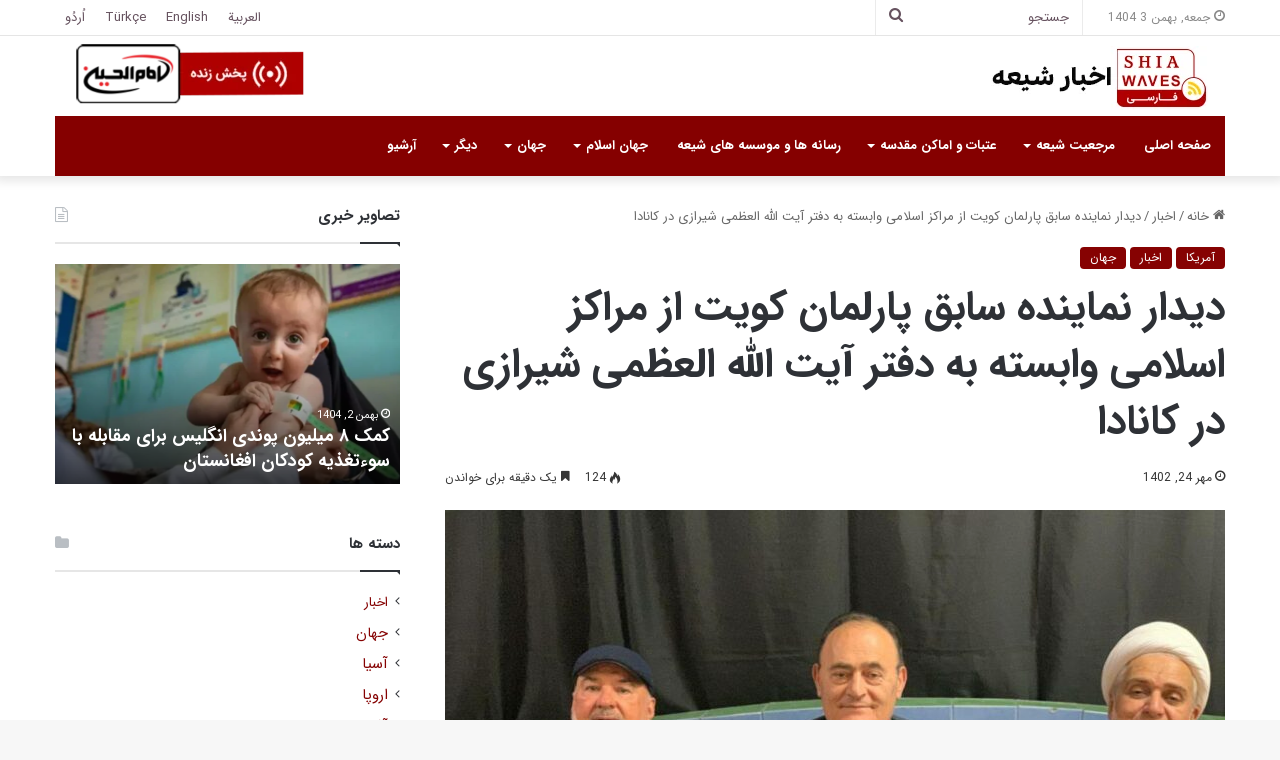

--- FILE ---
content_type: text/html; charset=UTF-8
request_url: https://shiawaves.com/persian/news/102887-%D8%AF%DB%8C%D8%AF%D8%A7%D8%B1-%D9%86%D9%85%D8%A7%DB%8C%D9%86%D8%AF%D9%87-%D8%B3%D8%A7%D8%A8%D9%82-%D9%BE%D8%A7%D8%B1%D9%84%D9%85%D8%A7%D9%86-%DA%A9%D9%88%DB%8C%D8%AA-%D8%A7%D8%B2-%D9%85%D8%B1%D8%A7/
body_size: 25699
content:
<!DOCTYPE html>
<html dir="rtl" lang="fa-IR" class="" data-skin="light">
<head>
	<meta charset="UTF-8" />
	<link rel="profile" href="https://gmpg.org/xfn/11" />
	
<meta http-equiv='x-dns-prefetch-control' content='on'>
<link rel='dns-prefetch' href='//cdnjs.cloudflare.com' />
<link rel='dns-prefetch' href='//ajax.googleapis.com' />
<link rel='dns-prefetch' href='//fonts.googleapis.com' />
<link rel='dns-prefetch' href='//fonts.gstatic.com' />
<link rel='dns-prefetch' href='//s.gravatar.com' />
<link rel='dns-prefetch' href='//www.google-analytics.com' />
<meta name='robots' content='index, follow, max-image-preview:large, max-snippet:-1, max-video-preview:-1' />

	<!-- This site is optimized with the Yoast SEO plugin v24.3 - https://yoast.com/wordpress/plugins/seo/ -->
	<title>دیدار نماینده سابق پارلمان کویت از مراکز اسلامی وابسته به دفتر آیت الله العظمی شیرازی در کانادا - اخبار شیعه - ShiaWaves Persian</title>
	<link rel="canonical" href="https://shiawaves.com/persian/news/102887-دیدار-نماینده-سابق-پارلمان-کویت-از-مرا/" />
	<meta property="og:locale" content="fa_IR" />
	<meta property="og:type" content="article" />
	<meta property="og:title" content="دیدار نماینده سابق پارلمان کویت از مراکز اسلامی وابسته به دفتر آیت الله العظمی شیرازی در کانادا - اخبار شیعه - ShiaWaves Persian" />
	<meta property="og:description" content="صالح عاشور نماینده سابق پارلمان کشور کویت جهت دیدار از مراکز اسلامی وابسته به دفتر آیت الله العظمی سید صادق حسینی شیرازی و دیدار با وکیل ایشان، حجت الاسلام والمسلمین شیخ صالح سیبویه به کشور کانادا سفر کرد. گفتنی است ایشان ابتدا به مدت دو روز از شهر تورنتو و مراکز اسلامی موجود در این &hellip;" />
	<meta property="og:url" content="https://shiawaves.com/persian/news/102887-دیدار-نماینده-سابق-پارلمان-کویت-از-مرا/" />
	<meta property="og:site_name" content="اخبار شیعه - ShiaWaves Persian" />
	<meta property="article:published_time" content="2023-10-16T13:10:25+00:00" />
	<meta property="article:modified_time" content="2023-10-16T13:17:02+00:00" />
	<meta property="og:image" content="https://shiawaves.com/persian/wp-content/uploads/sites/2/2023/10/photo_2023-10-16_16-02-46-1.jpg" />
	<meta property="og:image:width" content="1024" />
	<meta property="og:image:height" content="768" />
	<meta property="og:image:type" content="image/jpeg" />
	<meta name="author" content="Behnam" />
	<meta name="twitter:card" content="summary_large_image" />
	<meta name="twitter:label1" content="نوشته‌شده بدست" />
	<meta name="twitter:data1" content="Behnam" />
	<script type="application/ld+json" class="yoast-schema-graph">{"@context":"https://schema.org","@graph":[{"@type":"WebPage","@id":"https://shiawaves.com/persian/news/102887-%d8%af%db%8c%d8%af%d8%a7%d8%b1-%d9%86%d9%85%d8%a7%db%8c%d9%86%d8%af%d9%87-%d8%b3%d8%a7%d8%a8%d9%82-%d9%be%d8%a7%d8%b1%d9%84%d9%85%d8%a7%d9%86-%da%a9%d9%88%db%8c%d8%aa-%d8%a7%d8%b2-%d9%85%d8%b1%d8%a7/","url":"https://shiawaves.com/persian/news/102887-%d8%af%db%8c%d8%af%d8%a7%d8%b1-%d9%86%d9%85%d8%a7%db%8c%d9%86%d8%af%d9%87-%d8%b3%d8%a7%d8%a8%d9%82-%d9%be%d8%a7%d8%b1%d9%84%d9%85%d8%a7%d9%86-%da%a9%d9%88%db%8c%d8%aa-%d8%a7%d8%b2-%d9%85%d8%b1%d8%a7/","name":"دیدار نماینده سابق پارلمان کویت از مراکز اسلامی وابسته به دفتر آیت الله العظمی شیرازی در کانادا - اخبار شیعه - ShiaWaves Persian","isPartOf":{"@id":"https://shiawaves.com/persian/#website"},"primaryImageOfPage":{"@id":"https://shiawaves.com/persian/news/102887-%d8%af%db%8c%d8%af%d8%a7%d8%b1-%d9%86%d9%85%d8%a7%db%8c%d9%86%d8%af%d9%87-%d8%b3%d8%a7%d8%a8%d9%82-%d9%be%d8%a7%d8%b1%d9%84%d9%85%d8%a7%d9%86-%da%a9%d9%88%db%8c%d8%aa-%d8%a7%d8%b2-%d9%85%d8%b1%d8%a7/#primaryimage"},"image":{"@id":"https://shiawaves.com/persian/news/102887-%d8%af%db%8c%d8%af%d8%a7%d8%b1-%d9%86%d9%85%d8%a7%db%8c%d9%86%d8%af%d9%87-%d8%b3%d8%a7%d8%a8%d9%82-%d9%be%d8%a7%d8%b1%d9%84%d9%85%d8%a7%d9%86-%da%a9%d9%88%db%8c%d8%aa-%d8%a7%d8%b2-%d9%85%d8%b1%d8%a7/#primaryimage"},"thumbnailUrl":"https://shiawaves.com/persian/wp-content/uploads/sites/2/2023/10/photo_2023-10-16_16-02-46-1.jpg","datePublished":"2023-10-16T13:10:25+00:00","dateModified":"2023-10-16T13:17:02+00:00","author":{"@id":"https://shiawaves.com/persian/#/schema/person/2dfb3393817ea58c2022356ed0dc4ed9"},"breadcrumb":{"@id":"https://shiawaves.com/persian/news/102887-%d8%af%db%8c%d8%af%d8%a7%d8%b1-%d9%86%d9%85%d8%a7%db%8c%d9%86%d8%af%d9%87-%d8%b3%d8%a7%d8%a8%d9%82-%d9%be%d8%a7%d8%b1%d9%84%d9%85%d8%a7%d9%86-%da%a9%d9%88%db%8c%d8%aa-%d8%a7%d8%b2-%d9%85%d8%b1%d8%a7/#breadcrumb"},"inLanguage":"fa-IR","potentialAction":[{"@type":"ReadAction","target":["https://shiawaves.com/persian/news/102887-%d8%af%db%8c%d8%af%d8%a7%d8%b1-%d9%86%d9%85%d8%a7%db%8c%d9%86%d8%af%d9%87-%d8%b3%d8%a7%d8%a8%d9%82-%d9%be%d8%a7%d8%b1%d9%84%d9%85%d8%a7%d9%86-%da%a9%d9%88%db%8c%d8%aa-%d8%a7%d8%b2-%d9%85%d8%b1%d8%a7/"]}]},{"@type":"ImageObject","inLanguage":"fa-IR","@id":"https://shiawaves.com/persian/news/102887-%d8%af%db%8c%d8%af%d8%a7%d8%b1-%d9%86%d9%85%d8%a7%db%8c%d9%86%d8%af%d9%87-%d8%b3%d8%a7%d8%a8%d9%82-%d9%be%d8%a7%d8%b1%d9%84%d9%85%d8%a7%d9%86-%da%a9%d9%88%db%8c%d8%aa-%d8%a7%d8%b2-%d9%85%d8%b1%d8%a7/#primaryimage","url":"https://shiawaves.com/persian/wp-content/uploads/sites/2/2023/10/photo_2023-10-16_16-02-46-1.jpg","contentUrl":"https://shiawaves.com/persian/wp-content/uploads/sites/2/2023/10/photo_2023-10-16_16-02-46-1.jpg","width":1024,"height":768},{"@type":"BreadcrumbList","@id":"https://shiawaves.com/persian/news/102887-%d8%af%db%8c%d8%af%d8%a7%d8%b1-%d9%86%d9%85%d8%a7%db%8c%d9%86%d8%af%d9%87-%d8%b3%d8%a7%d8%a8%d9%82-%d9%be%d8%a7%d8%b1%d9%84%d9%85%d8%a7%d9%86-%da%a9%d9%88%db%8c%d8%aa-%d8%a7%d8%b2-%d9%85%d8%b1%d8%a7/#breadcrumb","itemListElement":[{"@type":"ListItem","position":1,"name":"Home","item":"https://shiawaves.com/persian/"},{"@type":"ListItem","position":2,"name":"دیدار نماینده سابق پارلمان کویت از مراکز اسلامی وابسته به دفتر آیت الله العظمی شیرازی در کانادا"}]},{"@type":"WebSite","@id":"https://shiawaves.com/persian/#website","url":"https://shiawaves.com/persian/","name":"اخبار شیعه - ShiaWaves Persian","description":"Just another ShiaWaves site","potentialAction":[{"@type":"SearchAction","target":{"@type":"EntryPoint","urlTemplate":"https://shiawaves.com/persian/?s={search_term_string}"},"query-input":{"@type":"PropertyValueSpecification","valueRequired":true,"valueName":"search_term_string"}}],"inLanguage":"fa-IR"},{"@type":"Person","@id":"https://shiawaves.com/persian/#/schema/person/2dfb3393817ea58c2022356ed0dc4ed9","name":"Behnam","url":"https://shiawaves.com/persian/author/mahdi007/"}]}</script>
	<!-- / Yoast SEO plugin. -->


<link rel="alternate" type="application/rss+xml" title="اخبار شیعه - ShiaWaves Persian &raquo; خوراک" href="https://shiawaves.com/persian/feed/" />
<link rel="alternate" type="application/rss+xml" title="اخبار شیعه - ShiaWaves Persian &raquo; خوراک دیدگاه‌ها" href="https://shiawaves.com/persian/comments/feed/" />

		<style type="text/css">
			:root{
			
					--main-nav-background: #1f2024;
					--main-nav-secondry-background: rgba(0,0,0,0.2);
					--main-nav-primary-color: #0088ff;
					--main-nav-contrast-primary-color: #FFFFFF;
					--main-nav-text-color: #FFFFFF;
					--main-nav-secondry-text-color: rgba(225,255,255,0.5);
					--main-nav-main-border-color: rgba(255,255,255,0.07);
					--main-nav-secondry-border-color: rgba(255,255,255,0.04);
				
			}
		</style>
	<link rel="alternate" title="oEmbed (JSON)" type="application/json+oembed" href="https://shiawaves.com/persian/wp-json/oembed/1.0/embed?url=https%3A%2F%2Fshiawaves.com%2Fpersian%2Fnews%2F102887-%25d8%25af%25db%258c%25d8%25af%25d8%25a7%25d8%25b1-%25d9%2586%25d9%2585%25d8%25a7%25db%258c%25d9%2586%25d8%25af%25d9%2587-%25d8%25b3%25d8%25a7%25d8%25a8%25d9%2582-%25d9%25be%25d8%25a7%25d8%25b1%25d9%2584%25d9%2585%25d8%25a7%25d9%2586-%25da%25a9%25d9%2588%25db%258c%25d8%25aa-%25d8%25a7%25d8%25b2-%25d9%2585%25d8%25b1%25d8%25a7%2F" />
<link rel="alternate" title="oEmbed (XML)" type="text/xml+oembed" href="https://shiawaves.com/persian/wp-json/oembed/1.0/embed?url=https%3A%2F%2Fshiawaves.com%2Fpersian%2Fnews%2F102887-%25d8%25af%25db%258c%25d8%25af%25d8%25a7%25d8%25b1-%25d9%2586%25d9%2585%25d8%25a7%25db%258c%25d9%2586%25d8%25af%25d9%2587-%25d8%25b3%25d8%25a7%25d8%25a8%25d9%2582-%25d9%25be%25d8%25a7%25d8%25b1%25d9%2584%25d9%2585%25d8%25a7%25d9%2586-%25da%25a9%25d9%2588%25db%258c%25d8%25aa-%25d8%25a7%25d8%25b2-%25d9%2585%25d8%25b1%25d8%25a7%2F&#038;format=xml" />
<meta name="viewport" content="width=device-width, initial-scale=1.0" /><style id='wp-img-auto-sizes-contain-inline-css' type='text/css'>
img:is([sizes=auto i],[sizes^="auto," i]){contain-intrinsic-size:3000px 1500px}
/*# sourceURL=wp-img-auto-sizes-contain-inline-css */
</style>
<style id='wp-emoji-styles-inline-css' type='text/css'>

	img.wp-smiley, img.emoji {
		display: inline !important;
		border: none !important;
		box-shadow: none !important;
		height: 1em !important;
		width: 1em !important;
		margin: 0 0.07em !important;
		vertical-align: -0.1em !important;
		background: none !important;
		padding: 0 !important;
	}
/*# sourceURL=wp-emoji-styles-inline-css */
</style>
<style id='wp-block-library-inline-css' type='text/css'>
:root{--wp-block-synced-color:#7a00df;--wp-block-synced-color--rgb:122,0,223;--wp-bound-block-color:var(--wp-block-synced-color);--wp-editor-canvas-background:#ddd;--wp-admin-theme-color:#007cba;--wp-admin-theme-color--rgb:0,124,186;--wp-admin-theme-color-darker-10:#006ba1;--wp-admin-theme-color-darker-10--rgb:0,107,160.5;--wp-admin-theme-color-darker-20:#005a87;--wp-admin-theme-color-darker-20--rgb:0,90,135;--wp-admin-border-width-focus:2px}@media (min-resolution:192dpi){:root{--wp-admin-border-width-focus:1.5px}}.wp-element-button{cursor:pointer}:root .has-very-light-gray-background-color{background-color:#eee}:root .has-very-dark-gray-background-color{background-color:#313131}:root .has-very-light-gray-color{color:#eee}:root .has-very-dark-gray-color{color:#313131}:root .has-vivid-green-cyan-to-vivid-cyan-blue-gradient-background{background:linear-gradient(135deg,#00d084,#0693e3)}:root .has-purple-crush-gradient-background{background:linear-gradient(135deg,#34e2e4,#4721fb 50%,#ab1dfe)}:root .has-hazy-dawn-gradient-background{background:linear-gradient(135deg,#faaca8,#dad0ec)}:root .has-subdued-olive-gradient-background{background:linear-gradient(135deg,#fafae1,#67a671)}:root .has-atomic-cream-gradient-background{background:linear-gradient(135deg,#fdd79a,#004a59)}:root .has-nightshade-gradient-background{background:linear-gradient(135deg,#330968,#31cdcf)}:root .has-midnight-gradient-background{background:linear-gradient(135deg,#020381,#2874fc)}:root{--wp--preset--font-size--normal:16px;--wp--preset--font-size--huge:42px}.has-regular-font-size{font-size:1em}.has-larger-font-size{font-size:2.625em}.has-normal-font-size{font-size:var(--wp--preset--font-size--normal)}.has-huge-font-size{font-size:var(--wp--preset--font-size--huge)}.has-text-align-center{text-align:center}.has-text-align-left{text-align:left}.has-text-align-right{text-align:right}.has-fit-text{white-space:nowrap!important}#end-resizable-editor-section{display:none}.aligncenter{clear:both}.items-justified-left{justify-content:flex-start}.items-justified-center{justify-content:center}.items-justified-right{justify-content:flex-end}.items-justified-space-between{justify-content:space-between}.screen-reader-text{border:0;clip-path:inset(50%);height:1px;margin:-1px;overflow:hidden;padding:0;position:absolute;width:1px;word-wrap:normal!important}.screen-reader-text:focus{background-color:#ddd;clip-path:none;color:#444;display:block;font-size:1em;height:auto;left:5px;line-height:normal;padding:15px 23px 14px;text-decoration:none;top:5px;width:auto;z-index:100000}html :where(.has-border-color){border-style:solid}html :where([style*=border-top-color]){border-top-style:solid}html :where([style*=border-right-color]){border-right-style:solid}html :where([style*=border-bottom-color]){border-bottom-style:solid}html :where([style*=border-left-color]){border-left-style:solid}html :where([style*=border-width]){border-style:solid}html :where([style*=border-top-width]){border-top-style:solid}html :where([style*=border-right-width]){border-right-style:solid}html :where([style*=border-bottom-width]){border-bottom-style:solid}html :where([style*=border-left-width]){border-left-style:solid}html :where(img[class*=wp-image-]){height:auto;max-width:100%}:where(figure){margin:0 0 1em}html :where(.is-position-sticky){--wp-admin--admin-bar--position-offset:var(--wp-admin--admin-bar--height,0px)}@media screen and (max-width:600px){html :where(.is-position-sticky){--wp-admin--admin-bar--position-offset:0px}}

/*# sourceURL=wp-block-library-inline-css */
</style><style id='global-styles-inline-css' type='text/css'>
:root{--wp--preset--aspect-ratio--square: 1;--wp--preset--aspect-ratio--4-3: 4/3;--wp--preset--aspect-ratio--3-4: 3/4;--wp--preset--aspect-ratio--3-2: 3/2;--wp--preset--aspect-ratio--2-3: 2/3;--wp--preset--aspect-ratio--16-9: 16/9;--wp--preset--aspect-ratio--9-16: 9/16;--wp--preset--color--black: #000000;--wp--preset--color--cyan-bluish-gray: #abb8c3;--wp--preset--color--white: #ffffff;--wp--preset--color--pale-pink: #f78da7;--wp--preset--color--vivid-red: #cf2e2e;--wp--preset--color--luminous-vivid-orange: #ff6900;--wp--preset--color--luminous-vivid-amber: #fcb900;--wp--preset--color--light-green-cyan: #7bdcb5;--wp--preset--color--vivid-green-cyan: #00d084;--wp--preset--color--pale-cyan-blue: #8ed1fc;--wp--preset--color--vivid-cyan-blue: #0693e3;--wp--preset--color--vivid-purple: #9b51e0;--wp--preset--gradient--vivid-cyan-blue-to-vivid-purple: linear-gradient(135deg,rgb(6,147,227) 0%,rgb(155,81,224) 100%);--wp--preset--gradient--light-green-cyan-to-vivid-green-cyan: linear-gradient(135deg,rgb(122,220,180) 0%,rgb(0,208,130) 100%);--wp--preset--gradient--luminous-vivid-amber-to-luminous-vivid-orange: linear-gradient(135deg,rgb(252,185,0) 0%,rgb(255,105,0) 100%);--wp--preset--gradient--luminous-vivid-orange-to-vivid-red: linear-gradient(135deg,rgb(255,105,0) 0%,rgb(207,46,46) 100%);--wp--preset--gradient--very-light-gray-to-cyan-bluish-gray: linear-gradient(135deg,rgb(238,238,238) 0%,rgb(169,184,195) 100%);--wp--preset--gradient--cool-to-warm-spectrum: linear-gradient(135deg,rgb(74,234,220) 0%,rgb(151,120,209) 20%,rgb(207,42,186) 40%,rgb(238,44,130) 60%,rgb(251,105,98) 80%,rgb(254,248,76) 100%);--wp--preset--gradient--blush-light-purple: linear-gradient(135deg,rgb(255,206,236) 0%,rgb(152,150,240) 100%);--wp--preset--gradient--blush-bordeaux: linear-gradient(135deg,rgb(254,205,165) 0%,rgb(254,45,45) 50%,rgb(107,0,62) 100%);--wp--preset--gradient--luminous-dusk: linear-gradient(135deg,rgb(255,203,112) 0%,rgb(199,81,192) 50%,rgb(65,88,208) 100%);--wp--preset--gradient--pale-ocean: linear-gradient(135deg,rgb(255,245,203) 0%,rgb(182,227,212) 50%,rgb(51,167,181) 100%);--wp--preset--gradient--electric-grass: linear-gradient(135deg,rgb(202,248,128) 0%,rgb(113,206,126) 100%);--wp--preset--gradient--midnight: linear-gradient(135deg,rgb(2,3,129) 0%,rgb(40,116,252) 100%);--wp--preset--font-size--small: 13px;--wp--preset--font-size--medium: 20px;--wp--preset--font-size--large: 36px;--wp--preset--font-size--x-large: 42px;--wp--preset--spacing--20: 0.44rem;--wp--preset--spacing--30: 0.67rem;--wp--preset--spacing--40: 1rem;--wp--preset--spacing--50: 1.5rem;--wp--preset--spacing--60: 2.25rem;--wp--preset--spacing--70: 3.38rem;--wp--preset--spacing--80: 5.06rem;--wp--preset--shadow--natural: 6px 6px 9px rgba(0, 0, 0, 0.2);--wp--preset--shadow--deep: 12px 12px 50px rgba(0, 0, 0, 0.4);--wp--preset--shadow--sharp: 6px 6px 0px rgba(0, 0, 0, 0.2);--wp--preset--shadow--outlined: 6px 6px 0px -3px rgb(255, 255, 255), 6px 6px rgb(0, 0, 0);--wp--preset--shadow--crisp: 6px 6px 0px rgb(0, 0, 0);}:where(.is-layout-flex){gap: 0.5em;}:where(.is-layout-grid){gap: 0.5em;}body .is-layout-flex{display: flex;}.is-layout-flex{flex-wrap: wrap;align-items: center;}.is-layout-flex > :is(*, div){margin: 0;}body .is-layout-grid{display: grid;}.is-layout-grid > :is(*, div){margin: 0;}:where(.wp-block-columns.is-layout-flex){gap: 2em;}:where(.wp-block-columns.is-layout-grid){gap: 2em;}:where(.wp-block-post-template.is-layout-flex){gap: 1.25em;}:where(.wp-block-post-template.is-layout-grid){gap: 1.25em;}.has-black-color{color: var(--wp--preset--color--black) !important;}.has-cyan-bluish-gray-color{color: var(--wp--preset--color--cyan-bluish-gray) !important;}.has-white-color{color: var(--wp--preset--color--white) !important;}.has-pale-pink-color{color: var(--wp--preset--color--pale-pink) !important;}.has-vivid-red-color{color: var(--wp--preset--color--vivid-red) !important;}.has-luminous-vivid-orange-color{color: var(--wp--preset--color--luminous-vivid-orange) !important;}.has-luminous-vivid-amber-color{color: var(--wp--preset--color--luminous-vivid-amber) !important;}.has-light-green-cyan-color{color: var(--wp--preset--color--light-green-cyan) !important;}.has-vivid-green-cyan-color{color: var(--wp--preset--color--vivid-green-cyan) !important;}.has-pale-cyan-blue-color{color: var(--wp--preset--color--pale-cyan-blue) !important;}.has-vivid-cyan-blue-color{color: var(--wp--preset--color--vivid-cyan-blue) !important;}.has-vivid-purple-color{color: var(--wp--preset--color--vivid-purple) !important;}.has-black-background-color{background-color: var(--wp--preset--color--black) !important;}.has-cyan-bluish-gray-background-color{background-color: var(--wp--preset--color--cyan-bluish-gray) !important;}.has-white-background-color{background-color: var(--wp--preset--color--white) !important;}.has-pale-pink-background-color{background-color: var(--wp--preset--color--pale-pink) !important;}.has-vivid-red-background-color{background-color: var(--wp--preset--color--vivid-red) !important;}.has-luminous-vivid-orange-background-color{background-color: var(--wp--preset--color--luminous-vivid-orange) !important;}.has-luminous-vivid-amber-background-color{background-color: var(--wp--preset--color--luminous-vivid-amber) !important;}.has-light-green-cyan-background-color{background-color: var(--wp--preset--color--light-green-cyan) !important;}.has-vivid-green-cyan-background-color{background-color: var(--wp--preset--color--vivid-green-cyan) !important;}.has-pale-cyan-blue-background-color{background-color: var(--wp--preset--color--pale-cyan-blue) !important;}.has-vivid-cyan-blue-background-color{background-color: var(--wp--preset--color--vivid-cyan-blue) !important;}.has-vivid-purple-background-color{background-color: var(--wp--preset--color--vivid-purple) !important;}.has-black-border-color{border-color: var(--wp--preset--color--black) !important;}.has-cyan-bluish-gray-border-color{border-color: var(--wp--preset--color--cyan-bluish-gray) !important;}.has-white-border-color{border-color: var(--wp--preset--color--white) !important;}.has-pale-pink-border-color{border-color: var(--wp--preset--color--pale-pink) !important;}.has-vivid-red-border-color{border-color: var(--wp--preset--color--vivid-red) !important;}.has-luminous-vivid-orange-border-color{border-color: var(--wp--preset--color--luminous-vivid-orange) !important;}.has-luminous-vivid-amber-border-color{border-color: var(--wp--preset--color--luminous-vivid-amber) !important;}.has-light-green-cyan-border-color{border-color: var(--wp--preset--color--light-green-cyan) !important;}.has-vivid-green-cyan-border-color{border-color: var(--wp--preset--color--vivid-green-cyan) !important;}.has-pale-cyan-blue-border-color{border-color: var(--wp--preset--color--pale-cyan-blue) !important;}.has-vivid-cyan-blue-border-color{border-color: var(--wp--preset--color--vivid-cyan-blue) !important;}.has-vivid-purple-border-color{border-color: var(--wp--preset--color--vivid-purple) !important;}.has-vivid-cyan-blue-to-vivid-purple-gradient-background{background: var(--wp--preset--gradient--vivid-cyan-blue-to-vivid-purple) !important;}.has-light-green-cyan-to-vivid-green-cyan-gradient-background{background: var(--wp--preset--gradient--light-green-cyan-to-vivid-green-cyan) !important;}.has-luminous-vivid-amber-to-luminous-vivid-orange-gradient-background{background: var(--wp--preset--gradient--luminous-vivid-amber-to-luminous-vivid-orange) !important;}.has-luminous-vivid-orange-to-vivid-red-gradient-background{background: var(--wp--preset--gradient--luminous-vivid-orange-to-vivid-red) !important;}.has-very-light-gray-to-cyan-bluish-gray-gradient-background{background: var(--wp--preset--gradient--very-light-gray-to-cyan-bluish-gray) !important;}.has-cool-to-warm-spectrum-gradient-background{background: var(--wp--preset--gradient--cool-to-warm-spectrum) !important;}.has-blush-light-purple-gradient-background{background: var(--wp--preset--gradient--blush-light-purple) !important;}.has-blush-bordeaux-gradient-background{background: var(--wp--preset--gradient--blush-bordeaux) !important;}.has-luminous-dusk-gradient-background{background: var(--wp--preset--gradient--luminous-dusk) !important;}.has-pale-ocean-gradient-background{background: var(--wp--preset--gradient--pale-ocean) !important;}.has-electric-grass-gradient-background{background: var(--wp--preset--gradient--electric-grass) !important;}.has-midnight-gradient-background{background: var(--wp--preset--gradient--midnight) !important;}.has-small-font-size{font-size: var(--wp--preset--font-size--small) !important;}.has-medium-font-size{font-size: var(--wp--preset--font-size--medium) !important;}.has-large-font-size{font-size: var(--wp--preset--font-size--large) !important;}.has-x-large-font-size{font-size: var(--wp--preset--font-size--x-large) !important;}
/*# sourceURL=global-styles-inline-css */
</style>

<style id='classic-theme-styles-inline-css' type='text/css'>
/*! This file is auto-generated */
.wp-block-button__link{color:#fff;background-color:#32373c;border-radius:9999px;box-shadow:none;text-decoration:none;padding:calc(.667em + 2px) calc(1.333em + 2px);font-size:1.125em}.wp-block-file__button{background:#32373c;color:#fff;text-decoration:none}
/*# sourceURL=/wp-includes/css/classic-themes.min.css */
</style>
<link rel='stylesheet' id='taqyeem-buttons-style-css' href='https://shiawaves.com/persian/wp-content/plugins/taqyeem-buttons/assets/style.css?ver=6.9' type='text/css' media='all' />
<link rel='stylesheet' id='wpsw_social-icons-css' href='https://shiawaves.com/persian/wp-content/plugins/wp-social-widget/assets/css/social-icons.css?ver=2.3.1' type='text/css' media='all' />
<link rel='stylesheet' id='wpsw_social-css-css' href='https://shiawaves.com/persian/wp-content/plugins/wp-social-widget/assets/css/social-style.css?ver=2.3.1' type='text/css' media='all' />
<link rel='stylesheet' id='tie-css-base-css' href='https://shiawaves.com/persian/wp-content/themes/jannah/assets/css/base.min.css?ver=6.3.1' type='text/css' media='all' />
<link rel='stylesheet' id='tie-css-styles-css' href='https://shiawaves.com/persian/wp-content/themes/jannah/assets/css/style.min.css?ver=6.3.1' type='text/css' media='all' />
<link rel='stylesheet' id='tie-css-widgets-css' href='https://shiawaves.com/persian/wp-content/themes/jannah/assets/css/widgets.min.css?ver=6.3.1' type='text/css' media='all' />
<link rel='stylesheet' id='tie-css-helpers-css' href='https://shiawaves.com/persian/wp-content/themes/jannah/assets/css/helpers.min.css?ver=6.3.1' type='text/css' media='all' />
<link rel='stylesheet' id='tie-fontawesome5-css' href='https://shiawaves.com/persian/wp-content/themes/jannah/assets/css/fontawesome.css?ver=6.3.1' type='text/css' media='all' />
<link rel='stylesheet' id='tie-css-ilightbox-css' href='https://shiawaves.com/persian/wp-content/themes/jannah/assets/ilightbox/dark-skin/skin.css?ver=6.3.1' type='text/css' media='all' />
<link rel='stylesheet' id='tie-css-shortcodes-css' href='https://shiawaves.com/persian/wp-content/themes/jannah/assets/css/plugins/shortcodes.min.css?ver=6.3.1' type='text/css' media='all' />
<link rel='stylesheet' id='tie-css-single-css' href='https://shiawaves.com/persian/wp-content/themes/jannah/assets/css/single.min.css?ver=6.3.1' type='text/css' media='all' />
<link rel='stylesheet' id='tie-css-print-css' href='https://shiawaves.com/persian/wp-content/themes/jannah/assets/css/print.css?ver=6.3.1' type='text/css' media='print' />
<link rel='stylesheet' id='taqyeem-styles-css' href='https://shiawaves.com/persian/wp-content/themes/jannah/assets/css/plugins/taqyeem.min.css?ver=6.3.1' type='text/css' media='all' />
<link rel='stylesheet' id='tie-theme-rtl-css-css' href='https://shiawaves.com/persian/wp-content/themes/jannah/rtl.css?ver=6.9' type='text/css' media='all' />
<link rel='stylesheet' id='tie-theme-child-css-css' href='https://shiawaves.com/persian/wp-content/themes/jannah-child/style.css?ver=6.9' type='text/css' media='all' />
<style id='tie-theme-child-css-inline-css' type='text/css'>
body{font-family: 'IRANSans';}.logo-text,h1,h2,h3,h4,h5,h6,.the-subtitle{font-family: 'IRANSans';}#main-nav .main-menu > ul > li > a{font-family: 'IRANSans';}blockquote p{font-family: 'IRANSans';}:root:root{--brand-color: #850000;--dark-brand-color: #530000;--bright-color: #FFFFFF;--base-color: #2c2f34;}#reading-position-indicator{box-shadow: 0 0 10px rgba( 133,0,0,0.7);}:root:root{--brand-color: #850000;--dark-brand-color: #530000;--bright-color: #FFFFFF;--base-color: #2c2f34;}#reading-position-indicator{box-shadow: 0 0 10px rgba( 133,0,0,0.7);}::-moz-selection{background-color: #850000;color: #FFFFFF;}::selection{background-color: #850000;color: #FFFFFF;}a,body .entry a,.dark-skin body .entry a,.comment-list .comment-content a{color: #850000;}a:hover,body .entry a:hover,.dark-skin body .entry a:hover,.comment-list .comment-content a:hover{color: #3a0000;}#top-nav,#top-nav .sub-menu,#top-nav .comp-sub-menu,#top-nav .ticker-content,#top-nav .ticker-swipe,.top-nav-boxed #top-nav .topbar-wrapper,#autocomplete-suggestions.search-in-top-nav,#top-nav .guest-btn:not(:hover){background-color : #ffffff;}#top-nav *,#autocomplete-suggestions.search-in-top-nav{border-color: rgba( 0,0,0,0.08);}#top-nav .icon-basecloud-bg:after{color: #ffffff;}#top-nav a:not(:hover),#top-nav input,#top-nav #search-submit,#top-nav .fa-spinner,#top-nav .dropdown-social-icons li a span,#top-nav .components > li .social-link:not(:hover) span,#autocomplete-suggestions.search-in-top-nav a{color: #66525f;}#top-nav .menu-item-has-children > a:before{border-top-color: #66525f;}#top-nav li .menu-item-has-children > a:before{border-top-color: transparent;border-left-color: #66525f;}.rtl #top-nav .menu li .menu-item-has-children > a:before{border-left-color: transparent;border-right-color: #66525f;}#top-nav input::-moz-placeholder{color: #66525f;}#top-nav input:-moz-placeholder{color: #66525f;}#top-nav input:-ms-input-placeholder{color: #66525f;}#top-nav input::-webkit-input-placeholder{color: #66525f;}#top-nav .comp-sub-menu .button:hover,#top-nav .checkout-button,#autocomplete-suggestions.search-in-top-nav .button{background-color: #f4a641;}#top-nav a:hover,#top-nav .menu li:hover > a,#top-nav .menu > .tie-current-menu > a,#top-nav .components > li:hover > a,#top-nav .components #search-submit:hover,#autocomplete-suggestions.search-in-top-nav .post-title a:hover{color: #f4a641;}#top-nav .comp-sub-menu .button:hover{border-color: #f4a641;}#top-nav .tie-current-menu > a:before,#top-nav .menu .menu-item-has-children:hover > a:before{border-top-color: #f4a641;}#top-nav .menu li .menu-item-has-children:hover > a:before{border-top-color: transparent;border-left-color: #f4a641;}.rtl #top-nav .menu li .menu-item-has-children:hover > a:before{border-left-color: transparent;border-right-color: #f4a641;}#top-nav .comp-sub-menu .button:hover,#top-nav .comp-sub-menu .checkout-button,#autocomplete-suggestions.search-in-top-nav .button{color: #FFFFFF;}#top-nav .comp-sub-menu .checkout-button:hover,#autocomplete-suggestions.search-in-top-nav .button:hover{background-color: #d68823;}#top-nav,#top-nav .comp-sub-menu,#top-nav .tie-weather-widget{color: #888888;}#autocomplete-suggestions.search-in-top-nav .post-meta,#autocomplete-suggestions.search-in-top-nav .post-meta a:not(:hover){color: rgba( 136,136,136,0.7 );}#top-nav .weather-icon .icon-cloud,#top-nav .weather-icon .icon-basecloud-bg,#top-nav .weather-icon .icon-cloud-behind{color: #888888 !important;}#main-nav .main-menu-wrapper,#main-nav .menu-sub-content,#main-nav .comp-sub-menu,#main-nav .guest-btn:not(:hover),#main-nav ul.cats-vertical li a.is-active,#main-nav ul.cats-vertical li a:hover,#autocomplete-suggestions.search-in-main-nav{background-color: #850000;}#main-nav{border-width: 0;}#theme-header #main-nav:not(.fixed-nav){bottom: 0;}#main-nav .icon-basecloud-bg:after{color: #850000;}#autocomplete-suggestions.search-in-main-nav{border-color: rgba(255,255,255,0.07);}.main-nav-boxed #main-nav .main-menu-wrapper{border-width: 0;}#main-nav .menu li.menu-item-has-children > a:before,#main-nav .main-menu .mega-menu > a:before{border-top-color: #ffffff;}#main-nav .menu li .menu-item-has-children > a:before,#main-nav .mega-menu .menu-item-has-children > a:before{border-top-color: transparent;border-left-color: #ffffff;}.rtl #main-nav .menu li .menu-item-has-children > a:before,.rtl #main-nav .mega-menu .menu-item-has-children > a:before{border-left-color: transparent;border-right-color: #ffffff;}#main-nav a:not(:hover),#main-nav a.social-link:not(:hover) span,#main-nav .dropdown-social-icons li a span,#autocomplete-suggestions.search-in-main-nav a{color: #ffffff;}.main-nav {--main-nav-primary-color: #f4a641;}#main-nav .mega-links-head:after,#main-nav .comp-sub-menu .button:hover,#main-nav .comp-sub-menu .checkout-button,#main-nav .cats-horizontal a.is-active,#main-nav .cats-horizontal a:hover,#autocomplete-suggestions.search-in-main-nav .button,#main-nav .spinner > div{background-color: #f4a641;}#main-nav .menu ul li:hover > a,#main-nav .menu ul li.current-menu-item:not(.mega-link-column) > a,#main-nav .components a:hover,#main-nav .components > li:hover > a,#main-nav #search-submit:hover,#main-nav .cats-vertical a.is-active,#main-nav .cats-vertical a:hover,#main-nav .mega-menu .post-meta a:hover,#main-nav .mega-menu .post-box-title a:hover,#autocomplete-suggestions.search-in-main-nav a:hover,#main-nav .spinner-circle:after{color: #f4a641;}#main-nav .menu > li.tie-current-menu > a,#main-nav .menu > li:hover > a,#main-nav .components .button:hover,#main-nav .comp-sub-menu .checkout-button,.theme-header #main-nav .mega-menu .cats-horizontal a.is-active,.theme-header #main-nav .mega-menu .cats-horizontal a:hover,#autocomplete-suggestions.search-in-main-nav a.button{color: #FFFFFF;}#main-nav .menu > li.tie-current-menu > a:before,#main-nav .menu > li:hover > a:before{border-top-color: #FFFFFF;}.main-nav-light #main-nav .menu-item-has-children li:hover > a:before,.main-nav-light #main-nav .mega-menu li:hover > a:before{border-left-color: #f4a641;}.rtl .main-nav-light #main-nav .menu-item-has-children li:hover > a:before,.rtl .main-nav-light #main-nav .mega-menu li:hover > a:before{border-right-color: #f4a641;border-left-color: transparent;}#autocomplete-suggestions.search-in-main-nav .button:hover,#main-nav .comp-sub-menu .checkout-button:hover{background-color: #d68823;}#main-nav,#main-nav input,#main-nav #search-submit,#main-nav .fa-spinner,#main-nav .comp-sub-menu,#main-nav .tie-weather-widget{color: #b39fac;}#main-nav input::-moz-placeholder{color: #b39fac;}#main-nav input:-moz-placeholder{color: #b39fac;}#main-nav input:-ms-input-placeholder{color: #b39fac;}#main-nav input::-webkit-input-placeholder{color: #b39fac;}#main-nav .mega-menu .post-meta,#main-nav .mega-menu .post-meta a,#autocomplete-suggestions.search-in-main-nav .post-meta{color: rgba(179,159,172,0.6);}#main-nav .weather-icon .icon-cloud,#main-nav .weather-icon .icon-basecloud-bg,#main-nav .weather-icon .icon-cloud-behind{color: #b39fac !important;}#footer{background-color: #260000;}#site-info{background-color: #0f0000;}#footer .posts-list-counter .posts-list-items li.widget-post-list:before{border-color: #260000;}#footer .timeline-widget a .date:before{border-color: rgba(38,0,0,0.8);}#footer .footer-boxed-widget-area,#footer textarea,#footer input:not([type=submit]),#footer select,#footer code,#footer kbd,#footer pre,#footer samp,#footer .show-more-button,#footer .slider-links .tie-slider-nav span,#footer #wp-calendar,#footer #wp-calendar tbody td,#footer #wp-calendar thead th,#footer .widget.buddypress .item-options a{border-color: rgba(255,255,255,0.1);}#footer .social-statistics-widget .white-bg li.social-icons-item a,#footer .widget_tag_cloud .tagcloud a,#footer .latest-tweets-widget .slider-links .tie-slider-nav span,#footer .widget_layered_nav_filters a{border-color: rgba(255,255,255,0.1);}#footer .social-statistics-widget .white-bg li:before{background: rgba(255,255,255,0.1);}.site-footer #wp-calendar tbody td{background: rgba(255,255,255,0.02);}#footer .white-bg .social-icons-item a span.followers span,#footer .circle-three-cols .social-icons-item a .followers-num,#footer .circle-three-cols .social-icons-item a .followers-name{color: rgba(255,255,255,0.8);}#footer .timeline-widget ul:before,#footer .timeline-widget a:not(:hover) .date:before{background-color: #080000;}.site-footer.dark-skin a:hover,#footer .stars-rating-active,#footer .twitter-icon-wrap span,.block-head-4.magazine2 #footer .tabs li a{color: #f4a641;}#footer .circle_bar{stroke: #f4a641;}#footer .widget.buddypress .item-options a.selected,#footer .widget.buddypress .item-options a.loading,#footer .tie-slider-nav span:hover,.block-head-4.magazine2 #footer .tabs{border-color: #f4a641;}.magazine2:not(.block-head-4) #footer .tabs a:hover,.magazine2:not(.block-head-4) #footer .tabs .active a,.magazine1 #footer .tabs a:hover,.magazine1 #footer .tabs .active a,.block-head-4.magazine2 #footer .tabs.tabs .active a,.block-head-4.magazine2 #footer .tabs > .active a:before,.block-head-4.magazine2 #footer .tabs > li.active:nth-child(n) a:after,#footer .digital-rating-static,#footer .timeline-widget li a:hover .date:before,#footer #wp-calendar #today,#footer .posts-list-counter .posts-list-items li.widget-post-list:before,#footer .cat-counter span,#footer.dark-skin .the-global-title:after,#footer .button,#footer [type='submit'],#footer .spinner > div,#footer .widget.buddypress .item-options a.selected,#footer .widget.buddypress .item-options a.loading,#footer .tie-slider-nav span:hover,#footer .fullwidth-area .tagcloud a:hover{background-color: #f4a641;color: #FFFFFF;}.block-head-4.magazine2 #footer .tabs li a:hover{color: #d68823;}.block-head-4.magazine2 #footer .tabs.tabs .active a:hover,#footer .widget.buddypress .item-options a.selected,#footer .widget.buddypress .item-options a.loading,#footer .tie-slider-nav span:hover{color: #FFFFFF !important;}#footer .button:hover,#footer [type='submit']:hover{background-color: #d68823;color: #FFFFFF;}#footer .site-info a:hover{color: #f4a641;}.side-aside #mobile-menu li a,.side-aside #mobile-menu .mobile-arrows,.side-aside #mobile-search .search-field{color: #f4a641;}#mobile-search .search-field::-moz-placeholder {color: #f4a641;}#mobile-search .search-field:-moz-placeholder {color: #f4a641;}#mobile-search .search-field:-ms-input-placeholder {color: #f4a641;}#mobile-search .search-field::-webkit-input-placeholder {color: #f4a641;}@media (max-width: 991px){.tie-btn-close span{color: #f4a641;}}@font-face {font-family: IRANSans;font-style: normal;font-weight: 900;src: url('/wp-content/fonts/IRANSans/eot/IRANSansWeb_Black.eot');src: url('/wp-content/fonts/IRANSans/eot/IRANSansWeb_Black.eot?#iefix') format('embedded-opentype'), url('/wp-content/fonts/IRANSans/woff2/IRANSansWeb_Black.woff2') format('woff2'), url('/wp-content/fonts/IRANSans/woff/IRANSansWeb_Black.woff') format('woff'), url('/wp-content/fonts/IRANSans/ttf/IRANSansWeb_Black.ttf') format('truetype');}@font-face {font-family: IRANSans;font-style: normal;font-weight: bold;src: url('/wp-content/fonts/IRANSans/eot/IRANSansWeb_Bold.eot');src: url('/wp-content/fonts/IRANSans/eot/IRANSansWeb_Bold.eot?#iefix') format('embedded-opentype'), url('/wp-content/fonts/IRANSans/woff2/IRANSansWeb_Bold.woff2') format('woff2'), url('/wp-content/fonts/IRANSans/woff/IRANSansWeb_Bold.woff') format('woff'), url('/wp-content/fonts/IRANSans/ttf/IRANSansWeb_Bold.ttf') format('truetype');}@font-face {font-family: IRANSans;font-style: normal;font-weight: 500;src: url('/wp-content/fonts/IRANSans/eot/IRANSansWeb_Medium.eot');src: url('/wp-content/fonts/IRANSans/eot/IRANSansWeb_Medium.eot?#iefix') format('embedded-opentype'), url('/wp-content/fonts/IRANSans/woff2/IRANSansWeb_Medium.woff2') format('woff2'), url('/wp-content/fonts/IRANSans/woff/IRANSansWeb_Medium.woff') format('woff'), url('/wp-content/fonts/IRANSans/ttf/IRANSansWeb_Medium.ttf') format('truetype');}@font-face {font-family: IRANSans;font-style: normal;font-weight: 300;src: url('/wp-content/fonts/IRANSans/eot/IRANSansWeb_Light.eot');src: url('/wp-content/fonts/IRANSans/eot/IRANSansWeb_Light.eot?#iefix') format('embedded-opentype'), url('/wp-content/fonts/IRANSans/woff2/IRANSansWeb_Light.woff2') format('woff2'), url('/wp-content/fonts/IRANSans/woff/IRANSansWeb_Light.woff') format('woff'), url('/wp-content/fonts/IRANSans/ttf/IRANSansWeb_Light.ttf') format('truetype');}@font-face {font-family: IRANSans;font-style: normal;font-weight: 200;src: url('/wp-content/fonts/IRANSans/eot/IRANSansWeb_UltraLight.eot');src: url('/wp-content/fonts/IRANSans/eot/IRANSansWeb_UltraLight.eot?#iefix') format('embedded-opentype'), url('/wp-content/fonts/IRANSans/woff2/IRANSansWeb_UltraLight.woff2') format('woff2'), url('/wp-content/fonts/IRANSans/woff/IRANSansWeb_UltraLight.woff') format('woff'), url('/wp-content/fonts/IRANSans/ttf/IRANSansWeb_UltraLight.ttf') format('truetype');}@font-face {font-family: IRANSans;font-style: normal;font-weight: normal;src: url('/wp-content/fonts/IRANSans/eot/IRANSansWeb.eot');src: url('/wp-content/fonts/IRANSans/eot/IRANSansWeb.eot?#iefix') format('embedded-opentype'), url('/wp-content/fonts/IRANSans/woff2/IRANSansWeb.woff2') format('woff2'), url('/wp-content/fonts/IRANSans/woff/IRANSansWeb.woff') format('woff'), url('/wp-content/fonts/IRANSans/ttf/IRANSansWeb.ttf') format('truetype');}.yt-username{color: #fff !important;font-family: IRANSans !important;}#tie-body .dark-skin .mag-box-title h3 a,#tie-body .dark-skin .mag-box-title h3 a:hover,#tie-body .dark-skin .block-more-button:hover,#tie-body .dark-skin .block-more-button{color:#fff}.category #breadcrumb{display: none;}.sub-menu .current-menu-item a,.sub-menu .menu-item a:hover{color:#ffcb05 !important;}#sticky-logo{background-color:#fff;}.dark-skin h3{color:#fff;}.cat-counter span{display:none !important;}.header-container .stream-item{margin:0 !important;padding-left:0 !important;}.header-container .stream-item img{margin-top:6px;}.aboutme-widget-content{text-align:justify;}#search-2{padding-top:4px !important;}.links-homepage-title h2{font-size:34px;margin-bottom: 16px;}.links-homepage-title .section-item{padding:0;}.links-homepage{text-align:center;}.links-homepage li{list-style: none !important;display:inline-table;margin: 0 6px;}.page-id-59196 table tr td:last-child,.page-id-59207 table tr td:last-child{border-left:1px solid rgba(0,0,0,0.1) !important;}#menu-item-60906,#tie-block_2868,#tie-block_2129{display:none;}.button-archive span{width: 100%;display: block;text-align: center;padding: 10px;background-color: #850000;color: #fff;border-radius: 6px}a.line-share-btn,a.whatsapp-share-btn,a.telegram-share-btn,a.viber-share-btn{display:inline-block !important;}#menu-language-1 li{display: inline-block;}#menu-language-1 {text-align:center;}#menu-language-1 li:not(:last-child):after{content: " | ";display: inline;}@media only screen and (max-width: 1024px) and (min-width: 768px){.header-container .stream-item-top-wrapper{display:none;}.header-container .logo-container{background-image:url(/persian/wp-content/uploads/sites/2/2020/08/ihtv-header-logo2.png);background-repeat: no-repeat;background-position: 52px 8px;}#menu-item-60906,#tie-block_2868,#tie-block_2129{display:block;}a.line-share-btn,a.whatsapp-share-btn,a.telegram-share-btn,a.viber-share-btn{display:inline-block !important;}}@media only screen and (max-width: 768px) and (min-width: 0px){.header-container .stream-item-top-wrapper{display:none;}.header-container .logo-container{background-image:url(/persian/wp-content/uploads/sites/2/2020/08/ihtv-header-logo2.png);background-repeat: no-repeat;background-position: 50px 4px;}.links-homepage{margin:0 !important;padding:0 !important;}#menu-item-60906,#tie-block_2868,#tie-block_2129{display:block;}}
/*# sourceURL=tie-theme-child-css-inline-css */
</style>
<link rel='stylesheet' id='wp-block-paragraph-rtl-css' href='https://shiawaves.com/persian/wp-includes/blocks/paragraph/style-rtl.min.css?ver=6.9' type='text/css' media='all' />
<link rel='stylesheet' id='wp-block-image-rtl-css' href='https://shiawaves.com/persian/wp-includes/blocks/image/style-rtl.min.css?ver=6.9' type='text/css' media='all' />
<link rel='stylesheet' id='wp-block-image-theme-rtl-css' href='https://shiawaves.com/persian/wp-includes/blocks/image/theme-rtl.min.css?ver=6.9' type='text/css' media='all' />
<script type="text/javascript" src="https://shiawaves.com/persian/wp-includes/js/jquery/jquery.min.js?ver=3.7.1" id="jquery-core-js"></script>
<script type="text/javascript" src="https://shiawaves.com/persian/wp-includes/js/jquery/jquery-migrate.min.js?ver=3.4.1" id="jquery-migrate-js"></script>
<link rel="https://api.w.org/" href="https://shiawaves.com/persian/wp-json/" /><link rel="alternate" title="JSON" type="application/json" href="https://shiawaves.com/persian/wp-json/wp/v2/posts/102887" /><link rel="EditURI" type="application/rsd+xml" title="RSD" href="https://shiawaves.com/persian/xmlrpc.php?rsd" />
<meta name="generator" content="WordPress 6.9" />
<link rel='shortlink' href='https://shiawaves.com/persian/?p=102887' />
<script type='text/javascript'>
/* <![CDATA[ */
var taqyeem = {"ajaxurl":"https://shiawaves.com/persian/wp-admin/admin-ajax.php" , "your_rating":"Your Rating:"};
/* ]]> */
</script>

<meta http-equiv="X-UA-Compatible" content="IE=edge">
<link rel="icon" href="https://shiawaves.com/persian/wp-content/uploads/sites/2/2022/04/cropped-شيعه-ويوز-فارسی--32x32.png" sizes="32x32" />
<link rel="icon" href="https://shiawaves.com/persian/wp-content/uploads/sites/2/2022/04/cropped-شيعه-ويوز-فارسی--192x192.png" sizes="192x192" />
<link rel="apple-touch-icon" href="https://shiawaves.com/persian/wp-content/uploads/sites/2/2022/04/cropped-شيعه-ويوز-فارسی--180x180.png" />
<meta name="msapplication-TileImage" content="https://shiawaves.com/persian/wp-content/uploads/sites/2/2022/04/cropped-شيعه-ويوز-فارسی--270x270.png" />
</head>

<body id="tie-body" class="rtl wp-singular post-template-default single single-post postid-102887 single-format-standard wp-theme-jannah wp-child-theme-jannah-child tie-no-js wrapper-has-shadow block-head-1 magazine2 is-thumb-overlay-disabled is-desktop is-header-layout-3 has-header-ad sidebar-left has-sidebar post-layout-1 narrow-title-narrow-media is-standard-format has-mobile-share">



<div class="background-overlay">

	<div id="tie-container" class="site tie-container">

		
		<div id="tie-wrapper">

			
<header id="theme-header" class="theme-header header-layout-3 main-nav-dark main-nav-default-dark main-nav-below main-nav-boxed has-stream-item top-nav-active top-nav-light top-nav-default-light top-nav-above has-shadow has-normal-width-logo has-custom-sticky-logo mobile-header-default">
	
<nav id="top-nav" data-skin="search-in-top-nav" class="has-date-components-menu top-nav header-nav live-search-parent" aria-label="ناوبری ثانویه">
	<div class="container">
		<div class="topbar-wrapper">

			
					<div class="topbar-today-date tie-icon">
						جمعه, بهمن 3 1404					</div>
					
			<div class="tie-alignleft">
				<ul class="components">			<li class="search-bar menu-item custom-menu-link" aria-label="جستجو">
				<form method="get" id="search" action="https://shiawaves.com/persian/">
					<input id="search-input" class="is-ajax-search"  inputmode="search" type="text" name="s" title="جستجو" placeholder="جستجو" />
					<button id="search-submit" type="submit">
						<span class="tie-icon-search tie-search-icon" aria-hidden="true"></span>
						<span class="screen-reader-text">جستجو</span>
					</button>
				</form>
			</li>
			</ul><!-- Components -->			</div><!-- .tie-alignleft /-->

			<div class="tie-alignright">
				<div class="top-menu header-menu"><ul id="menu-language" class="menu"><li id="menu-item-60810" class="menu-item menu-item-type-custom menu-item-object-custom menu-item-60810"><a href="/arabic">العربية</a></li>
<li id="menu-item-60815" class="menu-item menu-item-type-custom menu-item-object-custom menu-item-60815"><a href="/english">English</a></li>
<li id="menu-item-120884" class="menu-item menu-item-type-custom menu-item-object-custom menu-item-120884"><a href="/turkish">Türkçe</a></li>
<li id="menu-item-120885" class="menu-item menu-item-type-custom menu-item-object-custom menu-item-120885"><a href="/urdu">اُردُو</a></li>
</ul></div>			</div><!-- .tie-alignright /-->

		</div><!-- .topbar-wrapper /-->
	</div><!-- .container /-->
</nav><!-- #top-nav /-->

<div class="container header-container">
	<div class="tie-row logo-row">

		
		<div class="logo-wrapper">
			<div class="tie-col-md-4 logo-container clearfix">
				<div id="mobile-header-components-area_1" class="mobile-header-components"><ul class="components"><li class="mobile-component_menu custom-menu-link"><a href="#" id="mobile-menu-icon" class=""><span class="tie-mobile-menu-icon tie-icon-grid-4"></span><span class="screen-reader-text">منو</span></a></li></ul></div>
		<div id="logo" class="image-logo" style="margin-top: 10px; margin-bottom: 6px;">

			
			<a title="اخبار شیعه " href="https://shiawaves.com/persian/">
				
				<picture class="tie-logo-default tie-logo-picture">
					
					<source class="tie-logo-source-default tie-logo-source" srcset="https://shiawaves.com/persian/wp-content/uploads/sites/2/2022/04/shiawaves-persian-site-main-logo.png">
					<img class="tie-logo-img-default tie-logo-img" src="https://shiawaves.com/persian/wp-content/uploads/sites/2/2022/04/shiawaves-persian-site-main-logo.png" alt="اخبار شیعه " width="290" height="64" style="max-height:64px; width: auto;" />
				</picture>
						</a>

			
		</div><!-- #logo /-->

					</div><!-- .tie-col /-->
		</div><!-- .logo-wrapper /-->

		<div class="tie-col-md-8 stream-item stream-item-top-wrapper"><div class="stream-item-top">
					<a href="http://imamhussein.tv" title="پخش زنده" target="_blank" >
						<img src="https://shiawaves.com/persian/wp-content/uploads/sites/2/2022/04/shiawaves-live-logo2-e1650789344192.png" alt="پخش زنده" width="728" height="91" />
					</a>
				</div></div><!-- .tie-col /-->
	</div><!-- .tie-row /-->
</div><!-- .container /-->

<div class="main-nav-wrapper">
	<nav id="main-nav"  class="main-nav header-nav"  aria-label="منوی اصلی">
		<div class="container">

			<div class="main-menu-wrapper">

				
				<div id="menu-components-wrap">

					
		<div id="sticky-logo" class="image-logo">

			
			<a title="اخبار شیعه " href="https://shiawaves.com/persian/">
				
				<picture class="tie-logo-default tie-logo-picture">
					<source class="tie-logo-source-default tie-logo-source" srcset="/persian/wp-content/uploads/sites/2/2020/05/logofa-128.png">
					<img class="tie-logo-img-default tie-logo-img" src="/persian/wp-content/uploads/sites/2/2020/05/logofa-128.png" alt="اخبار شیعه " style="max-height:49px; width: auto;" />
				</picture>
						</a>

			
		</div><!-- #Sticky-logo /-->

		<div class="flex-placeholder"></div>
		


					<div class="main-menu main-menu-wrap tie-alignleft">
						<div id="main-nav-menu" class="main-menu header-menu"><ul id="menu-main" class="menu"><li id="menu-item-60888" class="menu-item menu-item-type-post_type menu-item-object-page menu-item-home menu-item-60888"><a href="https://shiawaves.com/persian/">صفحه اصلی</a></li>
<li id="menu-item-60776" class="menu-item menu-item-type-taxonomy menu-item-object-category menu-item-60776 mega-menu mega-cat mega-menu-posts " data-id="4" ><a href="https://shiawaves.com/persian/category/news/marjaeyat/">مرجعیت شیعه</a>
<div class="mega-menu-block menu-sub-content"  >

<div class="mega-menu-content">
<div class="mega-cat-wrapper">

						<div class="mega-cat-content horizontal-posts">

								<div class="mega-ajax-content mega-cat-posts-container clearfix">

						</div><!-- .mega-ajax-content -->

						</div><!-- .mega-cat-content -->

					</div><!-- .mega-cat-Wrapper -->

</div><!-- .mega-menu-content -->

</div><!-- .mega-menu-block --> 
</li>
<li id="menu-item-60777" class="menu-item menu-item-type-taxonomy menu-item-object-category menu-item-60777 mega-menu mega-recent-featured mega-menu-posts " data-id="5" ><a href="https://shiawaves.com/persian/category/news/atabat/">عتبات و اماکن مقدسه</a>
<div class="mega-menu-block menu-sub-content"  >

<div class="mega-menu-content">
<div class="mega-ajax-content">
</div><!-- .mega-ajax-content -->

</div><!-- .mega-menu-content -->

</div><!-- .mega-menu-block --> 
</li>
<li id="menu-item-60953" class="menu-item menu-item-type-post_type menu-item-object-page menu-item-60953"><a href="https://shiawaves.com/persian/media-and-orgs/">رسانه ها و موسسه های شیعه</a></li>
<li id="menu-item-60779" class="menu-item menu-item-type-taxonomy menu-item-object-category menu-item-has-children menu-item-60779"><a href="https://shiawaves.com/persian/category/news/islam/">جهان اسلام</a>
<ul class="sub-menu menu-sub-content">
	<li id="menu-item-60891" class="menu-item menu-item-type-taxonomy menu-item-object-category menu-item-60891"><a href="https://shiawaves.com/persian/category/news/islam/iran/">ایران</a></li>
	<li id="menu-item-60890" class="menu-item menu-item-type-taxonomy menu-item-object-category menu-item-60890"><a href="https://shiawaves.com/persian/category/news/islam/afghanistan/">افغانستان</a></li>
	<li id="menu-item-60889" class="menu-item menu-item-type-taxonomy menu-item-object-category menu-item-60889"><a href="https://shiawaves.com/persian/category/news/islam/azerbaijan/">آذربایجان</a></li>
	<li id="menu-item-60892" class="menu-item menu-item-type-taxonomy menu-item-object-category menu-item-60892"><a href="https://shiawaves.com/persian/category/news/islam/bahrain/">بحرین</a></li>
	<li id="menu-item-60893" class="menu-item menu-item-type-taxonomy menu-item-object-category menu-item-60893"><a href="https://shiawaves.com/persian/category/news/islam/pakistan/">پاکستان</a></li>
	<li id="menu-item-60894" class="menu-item menu-item-type-taxonomy menu-item-object-category menu-item-60894"><a href="https://shiawaves.com/persian/category/news/islam/syria/">سوریه</a></li>
	<li id="menu-item-60895" class="menu-item menu-item-type-taxonomy menu-item-object-category menu-item-60895"><a href="https://shiawaves.com/persian/category/news/islam/iraq/">عراق</a></li>
	<li id="menu-item-60896" class="menu-item menu-item-type-taxonomy menu-item-object-category menu-item-60896"><a href="https://shiawaves.com/persian/category/news/islam/saudi/">عربستان سعودی</a></li>
	<li id="menu-item-60897" class="menu-item menu-item-type-taxonomy menu-item-object-category menu-item-60897"><a href="https://shiawaves.com/persian/category/news/islam/kuwait/">کویت</a></li>
	<li id="menu-item-60898" class="menu-item menu-item-type-taxonomy menu-item-object-category menu-item-60898"><a href="https://shiawaves.com/persian/category/news/islam/lebanon/">لبنان</a></li>
	<li id="menu-item-60954" class="menu-item menu-item-type-taxonomy menu-item-object-category menu-item-60954"><a href="https://shiawaves.com/persian/category/news/islam/yemen/">یمن</a></li>
	<li id="menu-item-60899" class="menu-item menu-item-type-taxonomy menu-item-object-category menu-item-60899"><a href="https://shiawaves.com/persian/category/news/islam/egypt/">مصر</a></li>
</ul>
</li>
<li id="menu-item-60814" class="menu-item menu-item-type-taxonomy menu-item-object-category current-post-ancestor current-menu-parent current-post-parent menu-item-has-children menu-item-60814"><a href="https://shiawaves.com/persian/category/news/world/">جهان</a>
<ul class="sub-menu menu-sub-content">
	<li id="menu-item-60902" class="menu-item menu-item-type-taxonomy menu-item-object-category current-post-ancestor current-menu-parent current-post-parent menu-item-60902"><a href="https://shiawaves.com/persian/category/news/world/america/">آمریکا</a></li>
	<li id="menu-item-60903" class="menu-item menu-item-type-taxonomy menu-item-object-category menu-item-60903"><a href="https://shiawaves.com/persian/category/news/world/europe/">اروپا</a></li>
	<li id="menu-item-60900" class="menu-item menu-item-type-taxonomy menu-item-object-category menu-item-60900"><a href="https://shiawaves.com/persian/category/news/world/asia/">آسیا</a></li>
	<li id="menu-item-60901" class="menu-item menu-item-type-taxonomy menu-item-object-category menu-item-60901"><a href="https://shiawaves.com/persian/category/news/world/africa/">آفریقا</a></li>
	<li id="menu-item-60904" class="menu-item menu-item-type-taxonomy menu-item-object-category menu-item-60904"><a href="https://shiawaves.com/persian/category/news/world/australia/">استرلیا</a></li>
</ul>
</li>
<li id="menu-item-60905" class="menu-item menu-item-type-custom menu-item-object-custom menu-item-has-children menu-item-60905"><a href="#">دیگر</a>
<ul class="sub-menu menu-sub-content">
	<li id="menu-item-100901" class="menu-item menu-item-type-custom menu-item-object-custom menu-item-100901"><a href="https://shiawaves.com/persian/tag/arbaeen/">اربعین</a></li>
	<li id="menu-item-61006" class="menu-item menu-item-type-taxonomy menu-item-object-category menu-item-61006"><a href="https://shiawaves.com/persian/category/news/heyaat/">هيئت ها و شعائر حسينى</a></li>
	<li id="menu-item-60780" class="menu-item menu-item-type-taxonomy menu-item-object-category menu-item-60780"><a href="https://shiawaves.com/persian/category/news/arts/">فرهنگ و هنر</a></li>
	<li id="menu-item-60781" class="menu-item menu-item-type-taxonomy menu-item-object-category menu-item-60781"><a href="https://shiawaves.com/persian/category/news/science/">علم و فناوری</a></li>
	<li id="menu-item-61650" class="menu-item menu-item-type-post_type menu-item-object-page menu-item-61650"><a href="https://shiawaves.com/persian/videos/">ویدیو ها</a></li>
	<li id="menu-item-60782" class="menu-item menu-item-type-taxonomy menu-item-object-category menu-item-60782"><a href="https://shiawaves.com/persian/category/pics/">گزارش تصویری</a></li>
	<li id="menu-item-60783" class="menu-item menu-item-type-taxonomy menu-item-object-category menu-item-60783"><a href="https://shiawaves.com/persian/category/articles/">مقالات</a></li>
	<li id="menu-item-61007" class="menu-item menu-item-type-post_type menu-item-object-page menu-item-61007"><a href="https://shiawaves.com/persian/book/">کتاب اخبار شیعه</a></li>
	<li id="menu-item-61008" class="menu-item menu-item-type-post_type menu-item-object-page menu-item-61008"><a href="https://shiawaves.com/persian/shia-calendar/">تقويم شبكه امام حسين عليه السلام</a></li>
</ul>
</li>
<li id="menu-item-60952" class="menu-item menu-item-type-post_type menu-item-object-page menu-item-60952"><a href="https://shiawaves.com/persian/archive/">آرشیو</a></li>
<li id="menu-item-60906" class="menu-item menu-item-type-custom menu-item-object-custom menu-item-60906"><a href="https://imamhussein.tv">پخش زنده</a></li>
</ul></div>					</div><!-- .main-menu.tie-alignleft /-->

					
				</div><!-- #menu-components-wrap /-->
			</div><!-- .main-menu-wrapper /-->
		</div><!-- .container /-->

			</nav><!-- #main-nav /-->
</div><!-- .main-nav-wrapper /-->

</header>

<div id="content" class="site-content container"><div id="main-content-row" class="tie-row main-content-row">

<div class="main-content tie-col-md-8 tie-col-xs-12" role="main">

	
	<article id="the-post" class="container-wrapper post-content tie-standard">

		
<header class="entry-header-outer">

	<nav id="breadcrumb"><a href="https://shiawaves.com/persian/"><span class="tie-icon-home" aria-hidden="true"></span> خانه</a><em class="delimiter">/</em><a href="https://shiawaves.com/persian/category/news/">اخبار</a><em class="delimiter">/</em><span class="current">دیدار نماینده سابق پارلمان کویت از مراکز اسلامی وابسته به دفتر آیت الله العظمی شیرازی در کانادا</span></nav><script type="application/ld+json">{"@context":"http:\/\/schema.org","@type":"BreadcrumbList","@id":"#Breadcrumb","itemListElement":[{"@type":"ListItem","position":1,"item":{"name":"\u062e\u0627\u0646\u0647","@id":"https:\/\/shiawaves.com\/persian\/"}},{"@type":"ListItem","position":2,"item":{"name":"\u0627\u062e\u0628\u0627\u0631","@id":"https:\/\/shiawaves.com\/persian\/category\/news\/"}}]}</script>
	<div class="entry-header">

		<span class="post-cat-wrap"><a class="post-cat tie-cat-16" href="https://shiawaves.com/persian/category/news/world/america/">آمریکا</a><a class="post-cat tie-cat-32" href="https://shiawaves.com/persian/category/news/">اخبار</a><a class="post-cat tie-cat-30" href="https://shiawaves.com/persian/category/news/world/">جهان</a></span>
		<h1 class="post-title entry-title">
			دیدار نماینده سابق پارلمان کویت از مراکز اسلامی وابسته به دفتر آیت الله العظمی شیرازی در کانادا		</h1>

		<div class="single-post-meta post-meta clearfix"><span class="date meta-item tie-icon">مهر 24, 1402</span><div class="tie-alignright"><span class="meta-views meta-item "><span class="tie-icon-fire" aria-hidden="true"></span> 124 </span><span class="meta-reading-time meta-item"><span class="tie-icon-bookmark" aria-hidden="true"></span> یک دقیقه برای خواندن</span> </div></div><!-- .post-meta -->	</div><!-- .entry-header /-->

	
	
</header><!-- .entry-header-outer /-->

<div  class="featured-area"><div class="featured-area-inner"><figure class="single-featured-image"><img width="780" height="470" src="https://shiawaves.com/persian/wp-content/uploads/sites/2/2023/10/photo_2023-10-16_16-02-46-1-780x470.jpg" class="attachment-jannah-image-post size-jannah-image-post wp-post-image" alt="" data-main-img="1" decoding="async" fetchpriority="high" /></figure></div></div>
		<div class="entry-content entry clearfix">

			
			
<p>صالح عاشور نماینده سابق پارلمان کشور کویت جهت دیدار از مراکز اسلامی وابسته به دفتر آیت الله العظمی سید صادق حسینی شیرازی و دیدار با وکیل ایشان، حجت الاسلام والمسلمین شیخ صالح سیبویه به کشور کانادا سفر کرد.</p>



<figure class="wp-block-image size-large"><img decoding="async" width="1024" height="771" src="https://shiawaves.com/persian/wp-content/uploads/sites/2/2023/10/photo_2023-10-16_16-02-48-1024x771.jpg" alt="" class="wp-image-102888" srcset="https://shiawaves.com/persian/wp-content/uploads/sites/2/2023/10/photo_2023-10-16_16-02-48-1024x771.jpg 1024w, https://shiawaves.com/persian/wp-content/uploads/sites/2/2023/10/photo_2023-10-16_16-02-48-300x226.jpg 300w, https://shiawaves.com/persian/wp-content/uploads/sites/2/2023/10/photo_2023-10-16_16-02-48-768x578.jpg 768w, https://shiawaves.com/persian/wp-content/uploads/sites/2/2023/10/photo_2023-10-16_16-02-48.jpg 1280w" sizes="(max-width: 1024px) 100vw, 1024px" /></figure>



<p>گفتنی است ایشان ابتدا به مدت دو روز از شهر تورنتو و مراکز اسلامی موجود در این شهر دیدار نموده و سپس به شهر مونتریال در ایالت کبک سفر کردند.</p>



<figure class="wp-block-image size-large"><img decoding="async" width="1024" height="768" src="https://shiawaves.com/persian/wp-content/uploads/sites/2/2023/10/photo_2023-10-16_16-02-53-1024x768.jpg" alt="" class="wp-image-102897" srcset="https://shiawaves.com/persian/wp-content/uploads/sites/2/2023/10/photo_2023-10-16_16-02-53-1024x768.jpg 1024w, https://shiawaves.com/persian/wp-content/uploads/sites/2/2023/10/photo_2023-10-16_16-02-53-300x225.jpg 300w, https://shiawaves.com/persian/wp-content/uploads/sites/2/2023/10/photo_2023-10-16_16-02-53-768x576.jpg 768w, https://shiawaves.com/persian/wp-content/uploads/sites/2/2023/10/photo_2023-10-16_16-02-53.jpg 1280w" sizes="(max-width: 1024px) 100vw, 1024px" /></figure>



<p>همچنین اقای صالح عاشور جهت دیدار از دیگر مراکز اسلامی کانادا، به مؤسسه آیت الله العظمی خویی و مسجد اهل البیت علیهم السلام و مسجد الزهراء سلام الله علیها و حسینیه حوراء زینب علیها السلام رفته و طی این دیدارها، مشکلات مراکز و جامعه اسلامی مورد بحث و گفتگو قرار گرفت.</p>



<figure class="wp-block-image size-full"><img loading="lazy" decoding="async" width="1024" height="768" src="https://shiawaves.com/persian/wp-content/uploads/sites/2/2023/10/photo_2023-10-16_16-02-46.jpg" alt="" class="wp-image-102889" srcset="https://shiawaves.com/persian/wp-content/uploads/sites/2/2023/10/photo_2023-10-16_16-02-46.jpg 1024w, https://shiawaves.com/persian/wp-content/uploads/sites/2/2023/10/photo_2023-10-16_16-02-46-300x225.jpg 300w, https://shiawaves.com/persian/wp-content/uploads/sites/2/2023/10/photo_2023-10-16_16-02-46-768x576.jpg 768w" sizes="auto, (max-width: 1024px) 100vw, 1024px" /></figure>



<p>در پایان نام برده از وکیل مرجعیت شیعه در کشور کانادا حجت الاسلام والمسلمین سیبویه و دیگر دست اندرکاران مرکز جهانی آیت الله العظمی شیرازی در کانادا به جهت پذیرایی گرم ایشان تشکر نموده و کشور کانادا را ترک نمودند.</p>

			<div class="post-bottom-meta post-bottom-tags post-tags-modern"><div class="post-bottom-meta-title"><span class="tie-icon-tags" aria-hidden="true"></span> برچسب ها</div><span class="tagcloud"><a href="https://shiawaves.com/persian/tag/%d8%af%db%8c%d8%af%d8%a7%d8%b1-%d9%86%d9%85%d8%a7%db%8c%d9%86%d8%af%d9%87-%d8%b3%d8%a7%d8%a8%d9%82-%d9%be%d8%a7%d8%b1%d9%84%d9%85%d8%a7%d9%86-%da%a9%d9%88%db%8c%d8%aa-%d8%a7%d8%b2-%d9%85%d8%b1%d8%a7/" rel="tag">دیدار نماینده سابق پارلمان کویت از مراکز اسلامی وابسته به دفتر آیت الله العظمی شیرازی در کانادا</a></span></div>
		</div><!-- .entry-content /-->

				<div id="post-extra-info">
			<div class="theiaStickySidebar">
				<div class="single-post-meta post-meta clearfix"><span class="date meta-item tie-icon">مهر 24, 1402</span><div class="tie-alignright"><span class="meta-views meta-item "><span class="tie-icon-fire" aria-hidden="true"></span> 124 </span><span class="meta-reading-time meta-item"><span class="tie-icon-bookmark" aria-hidden="true"></span> یک دقیقه برای خواندن</span> </div></div><!-- .post-meta -->			</div>
		</div>

		<div class="clearfix"></div>
		<script id="tie-schema-json" type="application/ld+json">{"@context":"http:\/\/schema.org","@type":"NewsArticle","dateCreated":"2023-10-16T17:40:25+04:30","datePublished":"2023-10-16T17:40:25+04:30","dateModified":"2023-10-16T17:47:02+04:30","headline":"\u062f\u06cc\u062f\u0627\u0631 \u0646\u0645\u0627\u06cc\u0646\u062f\u0647 \u0633\u0627\u0628\u0642 \u067e\u0627\u0631\u0644\u0645\u0627\u0646 \u06a9\u0648\u06cc\u062a \u0627\u0632 \u0645\u0631\u0627\u06a9\u0632 \u0627\u0633\u0644\u0627\u0645\u06cc \u0648\u0627\u0628\u0633\u062a\u0647 \u0628\u0647 \u062f\u0641\u062a\u0631 \u0622\u06cc\u062a \u0627\u0644\u0644\u0647 \u0627\u0644\u0639\u0638\u0645\u06cc \u0634\u06cc\u0631\u0627\u0632\u06cc \u062f\u0631 \u06a9\u0627\u0646\u0627\u062f\u0627","name":"\u062f\u06cc\u062f\u0627\u0631 \u0646\u0645\u0627\u06cc\u0646\u062f\u0647 \u0633\u0627\u0628\u0642 \u067e\u0627\u0631\u0644\u0645\u0627\u0646 \u06a9\u0648\u06cc\u062a \u0627\u0632 \u0645\u0631\u0627\u06a9\u0632 \u0627\u0633\u0644\u0627\u0645\u06cc \u0648\u0627\u0628\u0633\u062a\u0647 \u0628\u0647 \u062f\u0641\u062a\u0631 \u0622\u06cc\u062a \u0627\u0644\u0644\u0647 \u0627\u0644\u0639\u0638\u0645\u06cc \u0634\u06cc\u0631\u0627\u0632\u06cc \u062f\u0631 \u06a9\u0627\u0646\u0627\u062f\u0627","keywords":"\u062f\u06cc\u062f\u0627\u0631 \u0646\u0645\u0627\u06cc\u0646\u062f\u0647 \u0633\u0627\u0628\u0642 \u067e\u0627\u0631\u0644\u0645\u0627\u0646 \u06a9\u0648\u06cc\u062a \u0627\u0632 \u0645\u0631\u0627\u06a9\u0632 \u0627\u0633\u0644\u0627\u0645\u06cc \u0648\u0627\u0628\u0633\u062a\u0647 \u0628\u0647 \u062f\u0641\u062a\u0631 \u0622\u06cc\u062a \u0627\u0644\u0644\u0647 \u0627\u0644\u0639\u0638\u0645\u06cc \u0634\u06cc\u0631\u0627\u0632\u06cc \u062f\u0631 \u06a9\u0627\u0646\u0627\u062f\u0627","url":"https:\/\/shiawaves.com\/persian\/news\/102887-%d8%af%db%8c%d8%af%d8%a7%d8%b1-%d9%86%d9%85%d8%a7%db%8c%d9%86%d8%af%d9%87-%d8%b3%d8%a7%d8%a8%d9%82-%d9%be%d8%a7%d8%b1%d9%84%d9%85%d8%a7%d9%86-%da%a9%d9%88%db%8c%d8%aa-%d8%a7%d8%b2-%d9%85%d8%b1%d8%a7\/","description":"\u0635\u0627\u0644\u062d \u0639\u0627\u0634\u0648\u0631 \u0646\u0645\u0627\u06cc\u0646\u062f\u0647 \u0633\u0627\u0628\u0642 \u067e\u0627\u0631\u0644\u0645\u0627\u0646 \u06a9\u0634\u0648\u0631 \u06a9\u0648\u06cc\u062a \u062c\u0647\u062a \u062f\u06cc\u062f\u0627\u0631 \u0627\u0632 \u0645\u0631\u0627\u06a9\u0632 \u0627\u0633\u0644\u0627\u0645\u06cc \u0648\u0627\u0628\u0633\u062a\u0647 \u0628\u0647 \u062f\u0641\u062a\u0631 \u0622\u06cc\u062a \u0627\u0644\u0644\u0647 \u0627\u0644\u0639\u0638\u0645\u06cc \u0633\u06cc\u062f \u0635\u0627\u062f\u0642 \u062d\u0633\u06cc\u0646\u06cc \u0634\u06cc\u0631\u0627\u0632\u06cc \u0648 \u062f\u06cc\u062f\u0627\u0631 \u0628\u0627 \u0648\u06a9\u06cc\u0644 \u0627\u06cc\u0634\u0627\u0646\u060c \u062d\u062c\u062a \u0627\u0644\u0627\u0633\u0644\u0627\u0645 \u0648\u0627\u0644\u0645\u0633\u0644\u0645\u06cc\u0646 \u0634\u06cc\u062e \u0635\u0627\u0644\u062d \u0633\u06cc\u0628\u0648\u06cc\u0647 \u0628\u0647 \u06a9\u0634\u0648\u0631 \u06a9\u0627\u0646\u0627\u062f\u0627 \u0633\u0641\u0631","copyrightYear":"\u06f1\u06f4\u06f0\u06f2","articleSection":"\u0622\u0645\u0631\u06cc\u06a9\u0627,\u0627\u062e\u0628\u0627\u0631,\u062c\u0647\u0627\u0646","articleBody":"\n\u0635\u0627\u0644\u062d \u0639\u0627\u0634\u0648\u0631 \u0646\u0645\u0627\u06cc\u0646\u062f\u0647 \u0633\u0627\u0628\u0642 \u067e\u0627\u0631\u0644\u0645\u0627\u0646 \u06a9\u0634\u0648\u0631 \u06a9\u0648\u06cc\u062a \u062c\u0647\u062a \u062f\u06cc\u062f\u0627\u0631 \u0627\u0632 \u0645\u0631\u0627\u06a9\u0632 \u0627\u0633\u0644\u0627\u0645\u06cc \u0648\u0627\u0628\u0633\u062a\u0647 \u0628\u0647 \u062f\u0641\u062a\u0631 \u0622\u06cc\u062a \u0627\u0644\u0644\u0647 \u0627\u0644\u0639\u0638\u0645\u06cc \u0633\u06cc\u062f \u0635\u0627\u062f\u0642 \u062d\u0633\u06cc\u0646\u06cc \u0634\u06cc\u0631\u0627\u0632\u06cc \u0648 \u062f\u06cc\u062f\u0627\u0631 \u0628\u0627 \u0648\u06a9\u06cc\u0644 \u0627\u06cc\u0634\u0627\u0646\u060c \u062d\u062c\u062a \u0627\u0644\u0627\u0633\u0644\u0627\u0645 \u0648\u0627\u0644\u0645\u0633\u0644\u0645\u06cc\u0646 \u0634\u06cc\u062e \u0635\u0627\u0644\u062d \u0633\u06cc\u0628\u0648\u06cc\u0647 \u0628\u0647 \u06a9\u0634\u0648\u0631 \u06a9\u0627\u0646\u0627\u062f\u0627 \u0633\u0641\u0631 \u06a9\u0631\u062f.\n\n\n\n\n\n\n\n\u06af\u0641\u062a\u0646\u06cc \u0627\u0633\u062a \u0627\u06cc\u0634\u0627\u0646 \u0627\u0628\u062a\u062f\u0627 \u0628\u0647 \u0645\u062f\u062a \u062f\u0648 \u0631\u0648\u0632 \u0627\u0632 \u0634\u0647\u0631 \u062a\u0648\u0631\u0646\u062a\u0648 \u0648 \u0645\u0631\u0627\u06a9\u0632 \u0627\u0633\u0644\u0627\u0645\u06cc \u0645\u0648\u062c\u0648\u062f \u062f\u0631 \u0627\u06cc\u0646 \u0634\u0647\u0631 \u062f\u06cc\u062f\u0627\u0631 \u0646\u0645\u0648\u062f\u0647 \u0648 \u0633\u067e\u0633 \u0628\u0647 \u0634\u0647\u0631 \u0645\u0648\u0646\u062a\u0631\u06cc\u0627\u0644 \u062f\u0631 \u0627\u06cc\u0627\u0644\u062a \u06a9\u0628\u06a9 \u0633\u0641\u0631 \u06a9\u0631\u062f\u0646\u062f.\n\n\n\n\n\n\n\n\u0647\u0645\u0686\u0646\u06cc\u0646 \u0627\u0642\u0627\u06cc \u0635\u0627\u0644\u062d \u0639\u0627\u0634\u0648\u0631 \u062c\u0647\u062a \u062f\u06cc\u062f\u0627\u0631 \u0627\u0632 \u062f\u06cc\u06af\u0631 \u0645\u0631\u0627\u06a9\u0632 \u0627\u0633\u0644\u0627\u0645\u06cc \u06a9\u0627\u0646\u0627\u062f\u0627\u060c \u0628\u0647 \u0645\u0624\u0633\u0633\u0647 \u0622\u06cc\u062a \u0627\u0644\u0644\u0647 \u0627\u0644\u0639\u0638\u0645\u06cc \u062e\u0648\u06cc\u06cc \u0648 \u0645\u0633\u062c\u062f \u0627\u0647\u0644 \u0627\u0644\u0628\u06cc\u062a \u0639\u0644\u06cc\u0647\u0645 \u0627\u0644\u0633\u0644\u0627\u0645 \u0648 \u0645\u0633\u062c\u062f \u0627\u0644\u0632\u0647\u0631\u0627\u0621 \u0633\u0644\u0627\u0645 \u0627\u0644\u0644\u0647 \u0639\u0644\u06cc\u0647\u0627 \u0648 \u062d\u0633\u06cc\u0646\u06cc\u0647 \u062d\u0648\u0631\u0627\u0621 \u0632\u06cc\u0646\u0628 \u0639\u0644\u06cc\u0647\u0627 \u0627\u0644\u0633\u0644\u0627\u0645 \u0631\u0641\u062a\u0647 \u0648 \u0637\u06cc \u0627\u06cc\u0646 \u062f\u06cc\u062f\u0627\u0631\u0647\u0627\u060c \u0645\u0634\u06a9\u0644\u0627\u062a \u0645\u0631\u0627\u06a9\u0632 \u0648 \u062c\u0627\u0645\u0639\u0647 \u0627\u0633\u0644\u0627\u0645\u06cc \u0645\u0648\u0631\u062f \u0628\u062d\u062b \u0648 \u06af\u0641\u062a\u06af\u0648 \u0642\u0631\u0627\u0631 \u06af\u0631\u0641\u062a.\n\n\n\n\n\n\n\n\u062f\u0631 \u067e\u0627\u06cc\u0627\u0646 \u0646\u0627\u0645 \u0628\u0631\u062f\u0647 \u0627\u0632 \u0648\u06a9\u06cc\u0644 \u0645\u0631\u062c\u0639\u06cc\u062a \u0634\u06cc\u0639\u0647 \u062f\u0631 \u06a9\u0634\u0648\u0631 \u06a9\u0627\u0646\u0627\u062f\u0627 \u062d\u062c\u062a \u0627\u0644\u0627\u0633\u0644\u0627\u0645 \u0648\u0627\u0644\u0645\u0633\u0644\u0645\u06cc\u0646 \u0633\u06cc\u0628\u0648\u06cc\u0647 \u0648 \u062f\u06cc\u06af\u0631 \u062f\u0633\u062a \u0627\u0646\u062f\u0631\u06a9\u0627\u0631\u0627\u0646 \u0645\u0631\u06a9\u0632 \u062c\u0647\u0627\u0646\u06cc \u0622\u06cc\u062a \u0627\u0644\u0644\u0647 \u0627\u0644\u0639\u0638\u0645\u06cc \u0634\u06cc\u0631\u0627\u0632\u06cc \u062f\u0631 \u06a9\u0627\u0646\u0627\u062f\u0627 \u0628\u0647 \u062c\u0647\u062a \u067e\u0630\u06cc\u0631\u0627\u06cc\u06cc \u06af\u0631\u0645 \u0627\u06cc\u0634\u0627\u0646 \u062a\u0634\u06a9\u0631 \u0646\u0645\u0648\u062f\u0647 \u0648 \u06a9\u0634\u0648\u0631 \u06a9\u0627\u0646\u0627\u062f\u0627 \u0631\u0627 \u062a\u0631\u06a9 \u0646\u0645\u0648\u062f\u0646\u062f.\n","publisher":{"@id":"#Publisher","@type":"Organization","name":"\u0627\u062e\u0628\u0627\u0631 \u0634\u06cc\u0639\u0647 - ShiaWaves Persian","logo":{"@type":"ImageObject","url":"https:\/\/shiawaves.com\/persian\/wp-content\/uploads\/sites\/2\/2022\/04\/shiawaves-persian-site-main-logo.png"},"sameAs":["https:\/\/www.facebook.com\/shiawavespersian","http:\/\/twitter.com\/shiawaves_fa","https:\/\/www.youtube.com\/channel\/UC0zFZvjR6mOFS6wKAd9PnAg","https:\/\/instagram.com\/shiawavespersian","https:\/\/t.me\/shiawaves_persian"]},"sourceOrganization":{"@id":"#Publisher"},"copyrightHolder":{"@id":"#Publisher"},"mainEntityOfPage":{"@type":"WebPage","@id":"https:\/\/shiawaves.com\/persian\/news\/102887-%d8%af%db%8c%d8%af%d8%a7%d8%b1-%d9%86%d9%85%d8%a7%db%8c%d9%86%d8%af%d9%87-%d8%b3%d8%a7%d8%a8%d9%82-%d9%be%d8%a7%d8%b1%d9%84%d9%85%d8%a7%d9%86-%da%a9%d9%88%db%8c%d8%aa-%d8%a7%d8%b2-%d9%85%d8%b1%d8%a7\/","breadcrumb":{"@id":"#Breadcrumb"}},"author":{"@type":"Person","name":"Behnam","url":"https:\/\/shiawaves.com\/persian\/author\/mahdi007\/"},"image":{"@type":"ImageObject","url":"https:\/\/shiawaves.com\/persian\/wp-content\/uploads\/sites\/2\/2023\/10\/photo_2023-10-16_16-02-46-1.jpg","width":1200,"height":768}}</script>
		<div id="share-buttons-bottom" class="share-buttons share-buttons-bottom">
			<div class="share-links ">
				
				<a href="https://www.facebook.com/sharer.php?u=https://shiawaves.com/persian/news/102887-%d8%af%db%8c%d8%af%d8%a7%d8%b1-%d9%86%d9%85%d8%a7%db%8c%d9%86%d8%af%d9%87-%d8%b3%d8%a7%d8%a8%d9%82-%d9%be%d8%a7%d8%b1%d9%84%d9%85%d8%a7%d9%86-%da%a9%d9%88%db%8c%d8%aa-%d8%a7%d8%b2-%d9%85%d8%b1%d8%a7/" rel="external noopener nofollow" title="فیس بوک" target="_blank" class="facebook-share-btn  large-share-button" data-raw="https://www.facebook.com/sharer.php?u={post_link}">
					<span class="share-btn-icon tie-icon-facebook"></span> <span class="social-text">فیس بوک</span>
				</a>
				<a href="https://twitter.com/intent/tweet?text=%D8%AF%DB%8C%D8%AF%D8%A7%D8%B1%20%D9%86%D9%85%D8%A7%DB%8C%D9%86%D8%AF%D9%87%20%D8%B3%D8%A7%D8%A8%D9%82%20%D9%BE%D8%A7%D8%B1%D9%84%D9%85%D8%A7%D9%86%20%DA%A9%D9%88%DB%8C%D8%AA%20%D8%A7%D8%B2%20%D9%85%D8%B1%D8%A7%DA%A9%D8%B2%20%D8%A7%D8%B3%D9%84%D8%A7%D9%85%DB%8C%20%D9%88%D8%A7%D8%A8%D8%B3%D8%AA%D9%87%20%D8%A8%D9%87%20%D8%AF%D9%81%D8%AA%D8%B1%20%D8%A2%DB%8C%D8%AA%20%D8%A7%D9%84%D9%84%D9%87%20%D8%A7%D9%84%D8%B9%D8%B8%D9%85%DB%8C%20%D8%B4%DB%8C%D8%B1%D8%A7%D8%B2%DB%8C%20%D8%AF%D8%B1%20%DA%A9%D8%A7%D9%86%D8%A7%D8%AF%D8%A7&#038;url=https://shiawaves.com/persian/news/102887-%d8%af%db%8c%d8%af%d8%a7%d8%b1-%d9%86%d9%85%d8%a7%db%8c%d9%86%d8%af%d9%87-%d8%b3%d8%a7%d8%a8%d9%82-%d9%be%d8%a7%d8%b1%d9%84%d9%85%d8%a7%d9%86-%da%a9%d9%88%db%8c%d8%aa-%d8%a7%d8%b2-%d9%85%d8%b1%d8%a7/" rel="external noopener nofollow" title="توییتر" target="_blank" class="twitter-share-btn  large-share-button" data-raw="https://twitter.com/intent/tweet?text={post_title}&amp;url={post_link}">
					<span class="share-btn-icon tie-icon-twitter"></span> <span class="social-text">توییتر</span>
				</a>
				<a href="https://www.linkedin.com/shareArticle?mini=true&#038;url=https://shiawaves.com/persian/news/102887-%d8%af%db%8c%d8%af%d8%a7%d8%b1-%d9%86%d9%85%d8%a7%db%8c%d9%86%d8%af%d9%87-%d8%b3%d8%a7%d8%a8%d9%82-%d9%be%d8%a7%d8%b1%d9%84%d9%85%d8%a7%d9%86-%da%a9%d9%88%db%8c%d8%aa-%d8%a7%d8%b2-%d9%85%d8%b1%d8%a7/&#038;title=%D8%AF%DB%8C%D8%AF%D8%A7%D8%B1%20%D9%86%D9%85%D8%A7%DB%8C%D9%86%D8%AF%D9%87%20%D8%B3%D8%A7%D8%A8%D9%82%20%D9%BE%D8%A7%D8%B1%D9%84%D9%85%D8%A7%D9%86%20%DA%A9%D9%88%DB%8C%D8%AA%20%D8%A7%D8%B2%20%D9%85%D8%B1%D8%A7%DA%A9%D8%B2%20%D8%A7%D8%B3%D9%84%D8%A7%D9%85%DB%8C%20%D9%88%D8%A7%D8%A8%D8%B3%D8%AA%D9%87%20%D8%A8%D9%87%20%D8%AF%D9%81%D8%AA%D8%B1%20%D8%A2%DB%8C%D8%AA%20%D8%A7%D9%84%D9%84%D9%87%20%D8%A7%D9%84%D8%B9%D8%B8%D9%85%DB%8C%20%D8%B4%DB%8C%D8%B1%D8%A7%D8%B2%DB%8C%20%D8%AF%D8%B1%20%DA%A9%D8%A7%D9%86%D8%A7%D8%AF%D8%A7" rel="external noopener nofollow" title="لینکدین" target="_blank" class="linkedin-share-btn " data-raw="https://www.linkedin.com/shareArticle?mini=true&amp;url={post_full_link}&amp;title={post_title}">
					<span class="share-btn-icon tie-icon-linkedin"></span> <span class="screen-reader-text">لینکدین</span>
				</a>
				<a href="https://api.whatsapp.com/send?text=%D8%AF%DB%8C%D8%AF%D8%A7%D8%B1%20%D9%86%D9%85%D8%A7%DB%8C%D9%86%D8%AF%D9%87%20%D8%B3%D8%A7%D8%A8%D9%82%20%D9%BE%D8%A7%D8%B1%D9%84%D9%85%D8%A7%D9%86%20%DA%A9%D9%88%DB%8C%D8%AA%20%D8%A7%D8%B2%20%D9%85%D8%B1%D8%A7%DA%A9%D8%B2%20%D8%A7%D8%B3%D9%84%D8%A7%D9%85%DB%8C%20%D9%88%D8%A7%D8%A8%D8%B3%D8%AA%D9%87%20%D8%A8%D9%87%20%D8%AF%D9%81%D8%AA%D8%B1%20%D8%A2%DB%8C%D8%AA%20%D8%A7%D9%84%D9%84%D9%87%20%D8%A7%D9%84%D8%B9%D8%B8%D9%85%DB%8C%20%D8%B4%DB%8C%D8%B1%D8%A7%D8%B2%DB%8C%20%D8%AF%D8%B1%20%DA%A9%D8%A7%D9%86%D8%A7%D8%AF%D8%A7%20https://shiawaves.com/persian/news/102887-%d8%af%db%8c%d8%af%d8%a7%d8%b1-%d9%86%d9%85%d8%a7%db%8c%d9%86%d8%af%d9%87-%d8%b3%d8%a7%d8%a8%d9%82-%d9%be%d8%a7%d8%b1%d9%84%d9%85%d8%a7%d9%86-%da%a9%d9%88%db%8c%d8%aa-%d8%a7%d8%b2-%d9%85%d8%b1%d8%a7/" rel="external noopener nofollow" title="واتس آپ" target="_blank" class="whatsapp-share-btn " data-raw="https://api.whatsapp.com/send?text={post_title}%20{post_link}">
					<span class="share-btn-icon tie-icon-whatsapp"></span> <span class="screen-reader-text">واتس آپ</span>
				</a>
				<a href="https://telegram.me/share/url?url=https://shiawaves.com/persian/news/102887-%d8%af%db%8c%d8%af%d8%a7%d8%b1-%d9%86%d9%85%d8%a7%db%8c%d9%86%d8%af%d9%87-%d8%b3%d8%a7%d8%a8%d9%82-%d9%be%d8%a7%d8%b1%d9%84%d9%85%d8%a7%d9%86-%da%a9%d9%88%db%8c%d8%aa-%d8%a7%d8%b2-%d9%85%d8%b1%d8%a7/&text=%D8%AF%DB%8C%D8%AF%D8%A7%D8%B1%20%D9%86%D9%85%D8%A7%DB%8C%D9%86%D8%AF%D9%87%20%D8%B3%D8%A7%D8%A8%D9%82%20%D9%BE%D8%A7%D8%B1%D9%84%D9%85%D8%A7%D9%86%20%DA%A9%D9%88%DB%8C%D8%AA%20%D8%A7%D8%B2%20%D9%85%D8%B1%D8%A7%DA%A9%D8%B2%20%D8%A7%D8%B3%D9%84%D8%A7%D9%85%DB%8C%20%D9%88%D8%A7%D8%A8%D8%B3%D8%AA%D9%87%20%D8%A8%D9%87%20%D8%AF%D9%81%D8%AA%D8%B1%20%D8%A2%DB%8C%D8%AA%20%D8%A7%D9%84%D9%84%D9%87%20%D8%A7%D9%84%D8%B9%D8%B8%D9%85%DB%8C%20%D8%B4%DB%8C%D8%B1%D8%A7%D8%B2%DB%8C%20%D8%AF%D8%B1%20%DA%A9%D8%A7%D9%86%D8%A7%D8%AF%D8%A7" rel="external noopener nofollow" title="تلگرام" target="_blank" class="telegram-share-btn " data-raw="https://telegram.me/share/url?url={post_link}&text={post_title}">
					<span class="share-btn-icon tie-icon-paper-plane"></span> <span class="screen-reader-text">تلگرام</span>
				</a>
				<a href="/cdn-cgi/l/email-protection#[base64]" rel="external noopener nofollow" title="ارسال با ایمیل" target="_blank" class="email-share-btn " data-raw="mailto:?subject={post_title}&amp;body={post_link}">
					<span class="share-btn-icon tie-icon-envelope"></span> <span class="screen-reader-text">ارسال با ایمیل</span>
				</a>
				<a href="#" rel="external noopener nofollow" title="چاپ" target="_blank" class="print-share-btn " data-raw="#">
					<span class="share-btn-icon tie-icon-print"></span> <span class="screen-reader-text">چاپ</span>
				</a>			</div><!-- .share-links /-->
		</div><!-- .share-buttons /-->

		
	</article><!-- #the-post /-->

	
	<div class="post-components">

		
<div class="container-wrapper" id="post-newsletter">
	<div class="subscribe-widget">
		<div class="widget-inner-wrap">

			<span class="tie-icon-envelope newsletter-icon" aria-hidden="true"></span>

			
					<div class="subscribe-widget-content">
						<span class="subscribe-subtitle">برای دریافت بروزترین اخبار شیعه مشترک خبرنامه شیعه ویوز فارسی شوید:</span>					</div>

										<div id="mc_embed_signup">
						<form action="#" method="post" id="mc-embedded-subscribe-form" name="mc-embedded-subscribe-form" class="subscribe-form validate" target="_blank" novalidate>
							<div id="mc_embed_signup_scroll">
								<div class="mc-field-group">
									<label class="screen-reader-text" for="mce-EMAIL">ایمیل خود را وارد کنید</label>
									<input type="email" value="" id="mce-EMAIL" placeholder="ایمیل خود را وارد کنید" name="EMAIL" class="subscribe-input required email" id="mce-EMAIL">
								</div>
								<div id="mce-responses" class="clear">
									<div class="response" id="mce-error-response" style="display:none"></div>
									<div class="response" id="mce-success-response" style="display:none"></div>
								</div>
								<input type="submit" value="مشترک" name="subscribe" id="mc-embedded-subscribe" class="button subscribe-submit">
							</div>
						</form>
					</div>
					
		</div><!-- .widget-inner-wrap /-->
	</div><!-- .subscribe-widget /-->
</div><!-- #post-newsletter /-->


	

				<div id="related-posts" class="container-wrapper has-extra-post">

					<div class="mag-box-title the-global-title">
						<h3>اخبار مرتبط</h3>
					</div>

					<div class="related-posts-list">

					
							<div class="related-item tie-standard">

								
			<a aria-label="آتش زدن جسد مسلمانان را متوقف کنید" href="https://shiawaves.com/persian/news/64946-%d8%a2%d8%aa%d8%b4-%d8%b2%d8%af%d9%86-%d8%ac%d8%b3%d8%af-%d9%85%d8%b3%d9%84%d9%85%d8%a7%d9%86%d8%a7%d9%86-%d8%b1%d8%a7-%d9%85%d8%aa%d9%88%d9%82%d9%81-%da%a9%d9%86%db%8c%d8%af/" class="post-thumb"><img width="390" height="220" src="https://shiawaves.com/persian/wp-content/uploads/sites/2/2021/01/34-10-780x470-1-390x220.jpg" class="attachment-jannah-image-large size-jannah-image-large wp-post-image" alt="" decoding="async" loading="lazy" /></a>
								<h3 class="post-title"><a href="https://shiawaves.com/persian/news/64946-%d8%a2%d8%aa%d8%b4-%d8%b2%d8%af%d9%86-%d8%ac%d8%b3%d8%af-%d9%85%d8%b3%d9%84%d9%85%d8%a7%d9%86%d8%a7%d9%86-%d8%b1%d8%a7-%d9%85%d8%aa%d9%88%d9%82%d9%81-%da%a9%d9%86%db%8c%d8%af/">آتش زدن جسد مسلمانان را متوقف کنید</a></h3>

								<div class="post-meta clearfix"><span class="date meta-item tie-icon">بهمن 8, 1399</span></div><!-- .post-meta -->							</div><!-- .related-item /-->

						
							<div class="related-item tie-standard">

								
								<h3 class="post-title"><a href="https://shiawaves.com/persian/news/19904-%d8%a8%d8%b1%d9%be%d8%a7%db%8c%db%8c-%d9%85%d8%ac%d9%84%d8%b3-%d8%b3%d8%a7%d9%84%d8%a7%d9%86%d9%87-%d8%a7%d8%b3%d8%aa%d9%82%d8%a8%d8%a7%d9%84-%d8%a7%d8%b2-%d9%85%d8%a7%d9%87-%d9%85%d8%ad%d8%b1%d9%85/">برپایی مجلس سالانه استقبال از ماه محرم، تحت عنوان موکب جمهور العراق</a></h3>

								<div class="post-meta clearfix"><span class="date meta-item tie-icon">مرداد 26, 1399</span></div><!-- .post-meta -->							</div><!-- .related-item /-->

						
							<div class="related-item tie-standard">

								
			<a aria-label="نوشیدن چای سبز، محافظی برای سلامت مغز در سالمندان" href="https://shiawaves.com/persian/news/143354-%d9%86%d9%88%d8%b4%db%8c%d8%af%d9%86-%da%86%d8%a7%db%8c-%d8%b3%d8%a8%d8%b2%d8%8c-%d9%85%d8%ad%d8%a7%d9%81%d8%b8%db%8c-%d8%a8%d8%b1%d8%a7%db%8c-%d8%b3%d9%84%d8%a7%d9%85%d8%aa-%d9%85%d8%ba%d8%b2-%d8%af/" class="post-thumb"><img width="390" height="220" src="https://shiawaves.com/persian/wp-content/uploads/sites/2/2025/02/image-57-390x220.png" class="attachment-jannah-image-large size-jannah-image-large wp-post-image" alt="" decoding="async" loading="lazy" srcset="https://shiawaves.com/persian/wp-content/uploads/sites/2/2025/02/image-57-390x220.png 390w, https://shiawaves.com/persian/wp-content/uploads/sites/2/2025/02/image-57-300x169.png 300w, https://shiawaves.com/persian/wp-content/uploads/sites/2/2025/02/image-57-1024x576.png 1024w, https://shiawaves.com/persian/wp-content/uploads/sites/2/2025/02/image-57-768x432.png 768w, https://shiawaves.com/persian/wp-content/uploads/sites/2/2025/02/image-57.png 1280w" sizes="auto, (max-width: 390px) 100vw, 390px" /></a>
								<h3 class="post-title"><a href="https://shiawaves.com/persian/news/143354-%d9%86%d9%88%d8%b4%db%8c%d8%af%d9%86-%da%86%d8%a7%db%8c-%d8%b3%d8%a8%d8%b2%d8%8c-%d9%85%d8%ad%d8%a7%d9%81%d8%b8%db%8c-%d8%a8%d8%b1%d8%a7%db%8c-%d8%b3%d9%84%d8%a7%d9%85%d8%aa-%d9%85%d8%ba%d8%b2-%d8%af/">نوشیدن چای سبز، محافظی برای سلامت مغز در سالمندان</a></h3>

								<div class="post-meta clearfix"><span class="date meta-item tie-icon">بهمن 16, 1403</span></div><!-- .post-meta -->							</div><!-- .related-item /-->

						
							<div class="related-item tie-standard">

								
			<a aria-label="تولید نانو واکسن برای همه‌ی انواع بیماری کووید 19" href="https://shiawaves.com/persian/news/136551-%d8%aa%d9%88%d9%84%db%8c%d8%af-%d9%86%d8%a7%d9%86%d9%88-%d9%88%d8%a7%da%a9%d8%b3%d9%86-%d8%a8%d8%b1%d8%a7%db%8c-%d9%87%d9%85%d9%87%db%8c-%d8%a7%d9%86%d9%88%d8%a7%d8%b9-%d8%a8%db%8c%d9%85/" class="post-thumb"><img width="390" height="220" src="https://shiawaves.com/persian/wp-content/uploads/sites/2/2024/12/image-176-390x220.png" class="attachment-jannah-image-large size-jannah-image-large wp-post-image" alt="تولید نانو واکسن برای همه‌ی انواع بیماری کووید 19" decoding="async" loading="lazy" /></a>
								<h3 class="post-title"><a href="https://shiawaves.com/persian/news/136551-%d8%aa%d9%88%d9%84%db%8c%d8%af-%d9%86%d8%a7%d9%86%d9%88-%d9%88%d8%a7%da%a9%d8%b3%d9%86-%d8%a8%d8%b1%d8%a7%db%8c-%d9%87%d9%85%d9%87%db%8c-%d8%a7%d9%86%d9%88%d8%a7%d8%b9-%d8%a8%db%8c%d9%85/">تولید نانو واکسن برای همه‌ی انواع بیماری کووید 19</a></h3>

								<div class="post-meta clearfix"><span class="date meta-item tie-icon">آذر 19, 1403</span></div><!-- .post-meta -->							</div><!-- .related-item /-->

						
					</div><!-- .related-posts-list /-->
				</div><!-- #related-posts /-->

			
	</div><!-- .post-components /-->

	
</div><!-- .main-content -->


	<aside class="sidebar tie-col-md-4 tie-col-xs-12 normal-side is-sticky" aria-label="سایدبار اصلی">
		<div class="theiaStickySidebar">
			<div id="tie-slider-widget-2" class="container-wrapper widget tie-slider-widget"><div class="widget-title the-global-title"><div class="the-subtitle">تصاویر خبری<span class="widget-title-icon tie-icon"></span></div></div>
			<div class="main-slider boxed-slider boxed-five-slides-slider slider-in-widget">

				<div class="loader-overlay"><div class="spinner-circle"></div></div>
				<div class="main-slider-inner">
					<ul class="tie-slider-nav"></ul>
					<div class="container">
						<div class="tie-slick-slider">

						                      <div style="background-image: url(https://shiawaves.com/persian/wp-content/uploads/sites/2/2026/01/photo_2026-01-22_10-22-05-780x470.jpg)" class="slide">
                      											<a href="https://shiawaves.com/persian/news/islam/afghanistan/173062-%da%a9%d9%85%da%a9-%db%b8-%d9%85%db%8c%d9%84%db%8c%d9%88%d9%86-%d9%be%d9%88%d9%86%d8%af%db%8c-%d8%a7%d9%86%da%af%d9%84%db%8c%d8%b3-%d8%a8%d8%b1%d8%a7%db%8c-%d9%85%d9%82%d8%a7%d8%a8%d9%84%d9%87-%d8%a8/" title="کمک ۸ میلیون پوندی انگلیس برای مقابله با سوءتغذیه کودکان افغانستان" class="all-over-thumb-link"><span class="screen-reader-text">کمک ۸ میلیون پوندی انگلیس برای مقابله با سوءتغذیه کودکان افغانستان</span></a>
											<div class="thumb-overlay">
												<div class="thumb-content">
													<div class="thumb-meta"><div class="post-meta clearfix"><span class="date meta-item tie-icon">بهمن 2, 1404</span></div><!-- .post-meta --></div>													<h3 class="thumb-title"><a href="https://shiawaves.com/persian/news/islam/afghanistan/173062-%da%a9%d9%85%da%a9-%db%b8-%d9%85%db%8c%d9%84%db%8c%d9%88%d9%86-%d9%be%d9%88%d9%86%d8%af%db%8c-%d8%a7%d9%86%da%af%d9%84%db%8c%d8%b3-%d8%a8%d8%b1%d8%a7%db%8c-%d9%85%d9%82%d8%a7%d8%a8%d9%84%d9%87-%d8%a8/" title="کمک ۸ میلیون پوندی انگلیس برای مقابله با سوءتغذیه کودکان افغانستان">کمک ۸ میلیون پوندی انگلیس برای مقابله با سوءتغذیه کودکان افغانستان</a></h3>
												</div><!-- .thumb-content -->
											</div><!-- .thumb-overlay -->
										</div><!-- .slide /-->
										                      <div style="background-image: url(https://shiawaves.com/persian/wp-content/uploads/sites/2/2026/01/images-30.jpeg)" class="slide">
                      											<a href="https://shiawaves.com/persian/news/islam/syria/173057-%d8%af%d8%b1%da%af%d8%b0%d8%b4%d8%aa-%d8%b1%d9%81%d8%b9%d8%aa-%d8%a7%d8%b3%d8%af-%d9%88-%d8%b2%d9%86%d8%af%d9%87-%d8%b4%d8%af%d9%86-%d8%af%d9%88%d8%a8%d8%a7%d8%b1%d9%87-%d9%be%d8%b1%d9%88%d9%86%d8%af/" title="درگذشت رفعت اسد و زنده شدن دوباره پرونده سرکوب خونین حما" class="all-over-thumb-link"><span class="screen-reader-text">درگذشت رفعت اسد و زنده شدن دوباره پرونده سرکوب خونین حما</span></a>
											<div class="thumb-overlay">
												<div class="thumb-content">
													<div class="thumb-meta"><div class="post-meta clearfix"><span class="date meta-item tie-icon">بهمن 2, 1404</span></div><!-- .post-meta --></div>													<h3 class="thumb-title"><a href="https://shiawaves.com/persian/news/islam/syria/173057-%d8%af%d8%b1%da%af%d8%b0%d8%b4%d8%aa-%d8%b1%d9%81%d8%b9%d8%aa-%d8%a7%d8%b3%d8%af-%d9%88-%d8%b2%d9%86%d8%af%d9%87-%d8%b4%d8%af%d9%86-%d8%af%d9%88%d8%a8%d8%a7%d8%b1%d9%87-%d9%be%d8%b1%d9%88%d9%86%d8%af/" title="درگذشت رفعت اسد و زنده شدن دوباره پرونده سرکوب خونین حما">درگذشت رفعت اسد و زنده شدن دوباره پرونده سرکوب خونین حما</a></h3>
												</div><!-- .thumb-content -->
											</div><!-- .thumb-overlay -->
										</div><!-- .slide /-->
										                      <div style="background-image: url(https://shiawaves.com/persian/wp-content/uploads/sites/2/2026/01/file_5479-780x470.jpg)" class="slide">
                      											<a href="https://shiawaves.com/persian/news/islam/iraq/173056-%d8%af%db%8c%d8%af%d8%a7%d8%b1-%d9%85%d8%b3%d8%b9%d9%88%d8%af-%d8%a8%d8%a7%d8%b1%d8%b2%d8%a7%d9%86%db%8c-%d8%a8%d8%a7-%d9%be%d8%a7%d9%be-%d9%84%d8%a6%d9%88-%da%86%d9%87%d8%a7%d8%b1%d8%af%d9%87%d9%85/" title="دیدار مسعود بارزانی با پاپ لئو چهاردهم در واتیکان درباره صلح و ثبات جهانی" class="all-over-thumb-link"><span class="screen-reader-text">دیدار مسعود بارزانی با پاپ لئو چهاردهم در واتیکان درباره صلح و ثبات جهانی</span></a>
											<div class="thumb-overlay">
												<div class="thumb-content">
													<div class="thumb-meta"><div class="post-meta clearfix"><span class="date meta-item tie-icon">بهمن 2, 1404</span></div><!-- .post-meta --></div>													<h3 class="thumb-title"><a href="https://shiawaves.com/persian/news/islam/iraq/173056-%d8%af%db%8c%d8%af%d8%a7%d8%b1-%d9%85%d8%b3%d8%b9%d9%88%d8%af-%d8%a8%d8%a7%d8%b1%d8%b2%d8%a7%d9%86%db%8c-%d8%a8%d8%a7-%d9%be%d8%a7%d9%be-%d9%84%d8%a6%d9%88-%da%86%d9%87%d8%a7%d8%b1%d8%af%d9%87%d9%85/" title="دیدار مسعود بارزانی با پاپ لئو چهاردهم در واتیکان درباره صلح و ثبات جهانی">دیدار مسعود بارزانی با پاپ لئو چهاردهم در واتیکان درباره صلح و ثبات جهانی</a></h3>
												</div><!-- .thumb-content -->
											</div><!-- .thumb-overlay -->
										</div><!-- .slide /-->
										                      <div style="background-image: url(https://shiawaves.com/persian/wp-content/uploads/sites/2/2026/01/image-125-780x470.png)" class="slide">
                      											<a href="https://shiawaves.com/persian/news/islam/173052-%d9%be%db%8c%d9%88%d8%b3%d8%aa%d9%86-%d8%b9%d8%b1%d8%a8%d8%b3%d8%aa%d8%a7%d9%86-%d8%b3%d8%b9%d9%88%d8%af%db%8c-%d9%88-%d9%87%d9%81%d8%aa-%da%a9%d8%b4%d9%88%d8%b1-%d8%b9%d8%b1%d8%a8%db%8c-%d9%88-%d8%a7/" title="پیوستن عربستان سعودی و هفت کشور عربی و اسلامی به هیئت صلح پیشنهادی ترامپ برای تثبیت اوضاع و بازسازی غزه" class="all-over-thumb-link"><span class="screen-reader-text">پیوستن عربستان سعودی و هفت کشور عربی و اسلامی به هیئت صلح پیشنهادی ترامپ برای تثبیت اوضاع و بازسازی غزه</span></a>
											<div class="thumb-overlay">
												<div class="thumb-content">
													<div class="thumb-meta"><div class="post-meta clearfix"><span class="date meta-item tie-icon">بهمن 2, 1404</span></div><!-- .post-meta --></div>													<h3 class="thumb-title"><a href="https://shiawaves.com/persian/news/islam/173052-%d9%be%db%8c%d9%88%d8%b3%d8%aa%d9%86-%d8%b9%d8%b1%d8%a8%d8%b3%d8%aa%d8%a7%d9%86-%d8%b3%d8%b9%d9%88%d8%af%db%8c-%d9%88-%d9%87%d9%81%d8%aa-%da%a9%d8%b4%d9%88%d8%b1-%d8%b9%d8%b1%d8%a8%db%8c-%d9%88-%d8%a7/" title="پیوستن عربستان سعودی و هفت کشور عربی و اسلامی به هیئت صلح پیشنهادی ترامپ برای تثبیت اوضاع و بازسازی غزه">پیوستن عربستان سعودی و هفت کشور عربی و اسلامی به هیئت صلح پیشنهادی ترامپ برای تثبیت اوضاع و بازسازی غزه</a></h3>
												</div><!-- .thumb-content -->
											</div><!-- .thumb-overlay -->
										</div><!-- .slide /-->
										                      <div style="background-image: url(https://shiawaves.com/persian/wp-content/uploads/sites/2/2026/01/photo_2026-01-22_10-04-37.jpg)" class="slide">
                      											<a href="https://shiawaves.com/persian/news/islam/iraq/173049-%d8%a2%d8%ba%d8%a7%d8%b2-%d8%b9%d9%85%d9%84%db%8c%d8%a7%d8%aa-%d8%a7%d9%86%d8%aa%d9%82%d8%a7%d9%84-%db%b7-%d9%87%d8%b2%d8%a7%d8%b1-%d8%aa%d8%b1%d9%88%d8%b1%db%8c%d8%b3%d8%aa-%da%af%d8%b1%d9%88%d9%87/" title="آغاز عملیات انتقال ۷ هزار تروریست گروه سنی های تندروی داعش از سوریه به بازداشتگاه‌های امن عراق" class="all-over-thumb-link"><span class="screen-reader-text">آغاز عملیات انتقال ۷ هزار تروریست گروه سنی های تندروی داعش از سوریه به بازداشتگاه‌های امن عراق</span></a>
											<div class="thumb-overlay">
												<div class="thumb-content">
													<div class="thumb-meta"><div class="post-meta clearfix"><span class="date meta-item tie-icon">بهمن 2, 1404</span></div><!-- .post-meta --></div>													<h3 class="thumb-title"><a href="https://shiawaves.com/persian/news/islam/iraq/173049-%d8%a2%d8%ba%d8%a7%d8%b2-%d8%b9%d9%85%d9%84%db%8c%d8%a7%d8%aa-%d8%a7%d9%86%d8%aa%d9%82%d8%a7%d9%84-%db%b7-%d9%87%d8%b2%d8%a7%d8%b1-%d8%aa%d8%b1%d9%88%d8%b1%db%8c%d8%b3%d8%aa-%da%af%d8%b1%d9%88%d9%87/" title="آغاز عملیات انتقال ۷ هزار تروریست گروه سنی های تندروی داعش از سوریه به بازداشتگاه‌های امن عراق">آغاز عملیات انتقال ۷ هزار تروریست گروه سنی های تندروی داعش از سوریه به بازداشتگاه‌های امن عراق</a></h3>
												</div><!-- .thumb-content -->
											</div><!-- .thumb-overlay -->
										</div><!-- .slide /-->
																</div><!-- .tie-slick-slider /-->
					</div><!-- .container /-->
				</div><!-- .main-slider-inner /-->
			</div><!-- #main-slider /-->
		<div class="clearfix"></div></div><!-- .widget /--><div id="tie-widget-categories-2" class="container-wrapper widget widget_categories tie-widget-categories"><div class="widget-title the-global-title"><div class="the-subtitle">دسته ها<span class="widget-title-icon tie-icon"></span></div></div><ul>	<li class="cat-item cat-counter tie-cat-item-32"><a href="https://shiawaves.com/persian/category/news/">اخبار</a> <span>45,977</span>
<ul class='children'>
	<li class="cat-item cat-counter tie-cat-item-30"><a href="https://shiawaves.com/persian/category/news/world/">جهان</a> <span>28,309</span>
	<ul class='children'>
	<li class="cat-item cat-counter tie-cat-item-17"><a href="https://shiawaves.com/persian/category/news/world/asia/">آسیا</a> <span>4,238</span>
</li>
	<li class="cat-item cat-counter tie-cat-item-15"><a href="https://shiawaves.com/persian/category/news/world/europe/">اروپا</a> <span>2,909</span>
</li>
	<li class="cat-item cat-counter tie-cat-item-18"><a href="https://shiawaves.com/persian/category/news/world/africa/">آفریقا</a> <span>2,177</span>
</li>
	<li class="cat-item cat-counter tie-cat-item-16"><a href="https://shiawaves.com/persian/category/news/world/america/">آمریکا</a> <span>1,966</span>
</li>
	<li class="cat-item cat-counter tie-cat-item-19"><a href="https://shiawaves.com/persian/category/news/world/australia/">استرلیا</a> <span>261</span>
</li>
	</ul>
</li>
	<li class="cat-item cat-counter tie-cat-item-7"><a href="https://shiawaves.com/persian/category/news/islam/">جهان اسلام</a> <span>25,406</span>
	<ul class='children'>
	<li class="cat-item cat-counter tie-cat-item-8"><a href="https://shiawaves.com/persian/category/news/islam/iraq/">عراق</a> <span>3,819</span>
</li>
	<li class="cat-item cat-counter tie-cat-item-25"><a href="https://shiawaves.com/persian/category/news/islam/afghanistan/">افغانستان</a> <span>3,505</span>
</li>
	<li class="cat-item cat-counter tie-cat-item-9"><a href="https://shiawaves.com/persian/category/news/islam/iran/">ایران</a> <span>2,603</span>
</li>
	<li class="cat-item cat-counter tie-cat-item-13"><a href="https://shiawaves.com/persian/category/news/islam/pakistan/">پاکستان</a> <span>1,334</span>
</li>
	<li class="cat-item cat-counter tie-cat-item-12"><a href="https://shiawaves.com/persian/category/news/islam/syria/">سوریه</a> <span>1,266</span>
</li>
	<li class="cat-item cat-counter tie-cat-item-11"><a href="https://shiawaves.com/persian/category/news/islam/saudi/">عربستان سعودی</a> <span>738</span>
</li>
	<li class="cat-item cat-counter tie-cat-item-31"><a href="https://shiawaves.com/persian/category/news/islam/yemen/">یمن</a> <span>342</span>
</li>
	<li class="cat-item cat-counter tie-cat-item-24"><a href="https://shiawaves.com/persian/category/news/islam/lebanon/">لبنان</a> <span>260</span>
</li>
	<li class="cat-item cat-counter tie-cat-item-10"><a href="https://shiawaves.com/persian/category/news/islam/bahrain/">بحرین</a> <span>231</span>
</li>
	<li class="cat-item cat-counter tie-cat-item-28"><a href="https://shiawaves.com/persian/category/news/islam/kuwait/">کویت</a> <span>152</span>
</li>
	<li class="cat-item cat-counter tie-cat-item-14"><a href="https://shiawaves.com/persian/category/news/islam/egypt/">مصر</a> <span>148</span>
</li>
	<li class="cat-item cat-counter tie-cat-item-23"><a href="https://shiawaves.com/persian/category/news/islam/azerbaijan/">آذربایجان</a> <span>82</span>
</li>
	</ul>
</li>
	<li class="cat-item cat-counter tie-cat-item-4"><a href="https://shiawaves.com/persian/category/news/marjaeyat/">مرجعیت شیعه</a> <span>3,665</span>
</li>
	<li class="cat-item cat-counter tie-cat-item-5"><a href="https://shiawaves.com/persian/category/news/atabat/">عتبات و اماکن مقدسه</a> <span>2,376</span>
</li>
	<li class="cat-item cat-counter tie-cat-item-21"><a href="https://shiawaves.com/persian/category/news/science/">علم و فناوری</a> <span>1,154</span>
</li>
	<li class="cat-item cat-counter tie-cat-item-20"><a href="https://shiawaves.com/persian/category/news/arts/">فرهنگ و هنر</a> <span>737</span>
</li>
	<li class="cat-item cat-counter tie-cat-item-6"><a href="https://shiawaves.com/persian/category/news/publishers/">رسانه های شیعه</a> <span>490</span>
</li>
	<li class="cat-item cat-counter tie-cat-item-29"><a href="https://shiawaves.com/persian/category/news/int/">موسسات جهانی شیعه</a> <span>362</span>
</li>
	<li class="cat-item cat-counter tie-cat-item-2"><a href="https://shiawaves.com/persian/category/news/heyaat/">هيئت ها و شعائر حسينى</a> <span>347</span>
</li>
</ul>
</li>
	<li class="cat-item cat-counter tie-cat-item-22"><a href="https://shiawaves.com/persian/category/pics/">گزارش تصویری</a> <span>630</span>
</li>
	<li class="cat-item cat-counter tie-cat-item-20881"><a href="https://shiawaves.com/persian/category/%d9%87%d9%86%d8%af/">هند</a> <span>356</span>
</li>
	<li class="cat-item cat-counter tie-cat-item-1"><a href="https://shiawaves.com/persian/category/uncategorized/">بدون دسته</a> <span>276</span>
</li>
	<li class="cat-item cat-counter tie-cat-item-27"><a href="https://shiawaves.com/persian/category/video/">ویدیو</a> <span>82</span>
</li>
	<li class="cat-item cat-counter tie-cat-item-26"><a href="https://shiawaves.com/persian/category/articles/">مقالات</a> <span>64</span>
</li>
</ul><div class="clearfix"></div></div><!-- .widget /-->		</div><!-- .theiaStickySidebar /-->
	</aside><!-- .sidebar /-->
	</div><!-- .main-content-row /--></div><!-- #content /-->
<footer id="footer" class="site-footer dark-skin dark-widgetized-area">

	
			<div id="footer-widgets-container">
				<div class="container">
					
		<div class="footer-widget-area ">
			<div class="tie-row">

									<div class="tie-col-sm-4 normal-side">
						<div id="posts-list-widget-2" class="container-wrapper widget posts-list"><div class="widget-title the-global-title"><div class="the-subtitle">آخرین اخبار<span class="widget-title-icon tie-icon"></span></div></div><div class="widget-posts-list-wrapper"><div class="widget-posts-list-container timeline-widget" ><ul class="posts-list-items widget-posts-wrapper">					<li class="widget-single-post-item">
						<a href="https://shiawaves.com/persian/news/islam/afghanistan/173062-%da%a9%d9%85%da%a9-%db%b8-%d9%85%db%8c%d9%84%db%8c%d9%88%d9%86-%d9%be%d9%88%d9%86%d8%af%db%8c-%d8%a7%d9%86%da%af%d9%84%db%8c%d8%b3-%d8%a8%d8%b1%d8%a7%db%8c-%d9%85%d9%82%d8%a7%d8%a8%d9%84%d9%87-%d8%a8/">
							<span class="date meta-item tie-icon">بهمن 2, 1404</span>							<h3>کمک ۸ میلیون پوندی انگلیس برای مقابله با سوءتغذیه کودکان افغانستان</h3>
						</a>
					</li>
										<li class="widget-single-post-item">
						<a href="https://shiawaves.com/persian/news/islam/syria/173057-%d8%af%d8%b1%da%af%d8%b0%d8%b4%d8%aa-%d8%b1%d9%81%d8%b9%d8%aa-%d8%a7%d8%b3%d8%af-%d9%88-%d8%b2%d9%86%d8%af%d9%87-%d8%b4%d8%af%d9%86-%d8%af%d9%88%d8%a8%d8%a7%d8%b1%d9%87-%d9%be%d8%b1%d9%88%d9%86%d8%af/">
							<span class="date meta-item tie-icon">بهمن 2, 1404</span>							<h3>درگذشت رفعت اسد و زنده شدن دوباره پرونده سرکوب خونین حما</h3>
						</a>
					</li>
										<li class="widget-single-post-item">
						<a href="https://shiawaves.com/persian/news/islam/iraq/173056-%d8%af%db%8c%d8%af%d8%a7%d8%b1-%d9%85%d8%b3%d8%b9%d9%88%d8%af-%d8%a8%d8%a7%d8%b1%d8%b2%d8%a7%d9%86%db%8c-%d8%a8%d8%a7-%d9%be%d8%a7%d9%be-%d9%84%d8%a6%d9%88-%da%86%d9%87%d8%a7%d8%b1%d8%af%d9%87%d9%85/">
							<span class="date meta-item tie-icon">بهمن 2, 1404</span>							<h3>دیدار مسعود بارزانی با پاپ لئو چهاردهم در واتیکان درباره صلح و ثبات جهانی</h3>
						</a>
					</li>
										<li class="widget-single-post-item">
						<a href="https://shiawaves.com/persian/news/islam/173052-%d9%be%db%8c%d9%88%d8%b3%d8%aa%d9%86-%d8%b9%d8%b1%d8%a8%d8%b3%d8%aa%d8%a7%d9%86-%d8%b3%d8%b9%d9%88%d8%af%db%8c-%d9%88-%d9%87%d9%81%d8%aa-%da%a9%d8%b4%d9%88%d8%b1-%d8%b9%d8%b1%d8%a8%db%8c-%d9%88-%d8%a7/">
							<span class="date meta-item tie-icon">بهمن 2, 1404</span>							<h3>پیوستن عربستان سعودی و هفت کشور عربی و اسلامی به هیئت صلح پیشنهادی ترامپ برای تثبیت اوضاع و بازسازی غزه</h3>
						</a>
					</li>
										<li class="widget-single-post-item">
						<a href="https://shiawaves.com/persian/news/islam/iraq/173049-%d8%a2%d8%ba%d8%a7%d8%b2-%d8%b9%d9%85%d9%84%db%8c%d8%a7%d8%aa-%d8%a7%d9%86%d8%aa%d9%82%d8%a7%d9%84-%db%b7-%d9%87%d8%b2%d8%a7%d8%b1-%d8%aa%d8%b1%d9%88%d8%b1%db%8c%d8%b3%d8%aa-%da%af%d8%b1%d9%88%d9%87/">
							<span class="date meta-item tie-icon">بهمن 2, 1404</span>							<h3>آغاز عملیات انتقال ۷ هزار تروریست گروه سنی های تندروی داعش از سوریه به بازداشتگاه‌های امن عراق</h3>
						</a>
					</li>
					</ul></div></div><div class="clearfix"></div></div><!-- .widget /-->					</div><!-- .tie-col /-->
				
									<div class="tie-col-sm-4 normal-side">
						<div id="posts-list-widget-3" class="container-wrapper widget posts-list"><div class="widget-title the-global-title"><div class="the-subtitle">تصاویر خبری<span class="widget-title-icon tie-icon"></span></div></div><div class="widget-posts-list-wrapper"><div class="widget-posts-list-container posts-pictures-widget" ><div class="tie-row widget-posts-wrapper">						<div class="widget-single-post-item tie-col-xs-4 tie-standard">
							
			<a aria-label="آغاز به کار استودیو سیار مجموعه رسانه ای امام حسین علیه السلام در کربلای معلی در ایام اربعین" href="https://shiawaves.com/persian/pics/161911-%d8%a2%d8%ba%d8%a7%d8%b2-%d8%a8%d9%87-%da%a9%d8%a7%d8%b1-%d8%a7%d8%b3%d8%aa%d9%88%d8%af%db%8c%d9%88-%d8%b3%db%8c%d8%a7%d8%b1-%d9%85%d8%ac%d9%85%d9%88%d8%b9%d9%87-%d8%b1%d8%b3%d8%a7%d9%86%d9%87-%d8%a7/" class="post-thumb"><img width="390" height="220" src="https://shiawaves.com/persian/wp-content/uploads/sites/2/2025/08/file_746-390x220.jpg" class="attachment-jannah-image-large size-jannah-image-large wp-post-image" alt="" decoding="async" loading="lazy" /></a>						</div>
												<div class="widget-single-post-item tie-col-xs-4 tie-standard">
							
			<a aria-label="برگزاری مراسم میلاد حضرت مهدی عجل الله تعالی فرجه الشریف در استکهلم" href="https://shiawaves.com/persian/news/144587-%d8%a8%d8%b1%da%af%d8%b2%d8%a7%d8%b1%db%8c-%d9%85%d8%b1%d8%a7%d8%b3%d9%85-%d9%85%db%8c%d9%84%d8%a7%d8%af-%d8%ad%d8%b6%d8%b1%d8%aa-%d9%85%d9%87%d8%af%db%8c-%d8%b9%d8%ac%d9%84-%d8%a7%d9%84%d9%84%d9%87/" class="post-thumb"><img width="390" height="220" src="https://shiawaves.com/persian/wp-content/uploads/sites/2/2025/02/image-366-390x220.png" class="attachment-jannah-image-large size-jannah-image-large wp-post-image" alt="برگزاری مراسم میلاد حضرت مهدی عجل الله تعالی فرجه الشریف در استکهلم" decoding="async" loading="lazy" /></a>						</div>
												<div class="widget-single-post-item tie-col-xs-4 tie-standard">
							
			<a aria-label="گزارش تصویری ـ حضور میلیونی عزاداران حضرت امام کاظم علیه السلام در حرم مطهر و شهر مقدس کاظمین" href="https://shiawaves.com/persian/news/72068-%da%af%d8%b2%d8%a7%d8%b1%d8%b4-%d8%aa%d8%b5%d9%88%db%8c%d8%b1%db%8c-%d9%80-%d8%ad%d8%b6%d9%88%d8%b1-%d9%85%db%8c%d9%84%db%8c%d9%88%d9%86%db%8c-%d8%b9%d8%b2%d8%a7%d8%af%d8%a7%d8%b1%d8%a7%d9%86-%d8%ad/" class="post-thumb"><img width="390" height="220" src="https://shiawaves.com/persian/wp-content/uploads/sites/2/2022/02/59-390x220.jpg" class="attachment-jannah-image-large size-jannah-image-large wp-post-image" alt="" decoding="async" loading="lazy" /></a>						</div>
												<div class="widget-single-post-item tie-col-xs-4 tie-standard">
							
			<a aria-label="گزارش تصویری" href="https://shiawaves.com/persian/pics/19975-%da%af%d8%b2%d8%a7%d8%b1%d8%b4-%d8%aa%d8%b5%d9%88%db%8c%d8%b1%db%8c-13/" class="post-thumb"><img width="220" height="220" src="https://shiawaves.com/persian/wp-content/uploads/sites/2/2020/08/images_2020_08_31_6.jpg" class="attachment-jannah-image-large size-jannah-image-large wp-post-image" alt="" decoding="async" loading="lazy" srcset="https://shiawaves.com/persian/wp-content/uploads/sites/2/2020/08/images_2020_08_31_6.jpg 1280w, https://shiawaves.com/persian/wp-content/uploads/sites/2/2020/08/images_2020_08_31_6-300x300.jpg 300w, https://shiawaves.com/persian/wp-content/uploads/sites/2/2020/08/images_2020_08_31_6-1024x1024.jpg 1024w, https://shiawaves.com/persian/wp-content/uploads/sites/2/2020/08/images_2020_08_31_6-150x150.jpg 150w, https://shiawaves.com/persian/wp-content/uploads/sites/2/2020/08/images_2020_08_31_6-768x768.jpg 768w, https://shiawaves.com/persian/wp-content/uploads/sites/2/2020/08/images_2020_08_31_6-1200x1200.jpg 1200w" sizes="auto, (max-width: 220px) 100vw, 220px" /></a>						</div>
												<div class="widget-single-post-item tie-col-xs-4 tie-standard">
							
			<a aria-label="گزارش تصویری" href="https://shiawaves.com/persian/pics/17899-%da%af%d8%b2%d8%a7%d8%b1%d8%b4-%d8%aa%d8%b5%d9%88%db%8c%d8%b1%db%8c-8/" class="post-thumb"><img width="390" height="215" src="https://shiawaves.com/persian/wp-content/uploads/sites/2/2019/08/images_2019_08_11_photo_2019-08-11_18-44-33.jpg" class="attachment-jannah-image-large size-jannah-image-large wp-post-image" alt="" decoding="async" loading="lazy" srcset="https://shiawaves.com/persian/wp-content/uploads/sites/2/2019/08/images_2019_08_11_photo_2019-08-11_18-44-33.jpg 1280w, https://shiawaves.com/persian/wp-content/uploads/sites/2/2019/08/images_2019_08_11_photo_2019-08-11_18-44-33-300x165.jpg 300w, https://shiawaves.com/persian/wp-content/uploads/sites/2/2019/08/images_2019_08_11_photo_2019-08-11_18-44-33-1024x565.jpg 1024w, https://shiawaves.com/persian/wp-content/uploads/sites/2/2019/08/images_2019_08_11_photo_2019-08-11_18-44-33-768x424.jpg 768w, https://shiawaves.com/persian/wp-content/uploads/sites/2/2019/08/images_2019_08_11_photo_2019-08-11_18-44-33-1200x662.jpg 1200w" sizes="auto, (max-width: 390px) 100vw, 390px" /></a>						</div>
												<div class="widget-single-post-item tie-col-xs-4 tie-standard">
							
			<a aria-label="گزارش تصویری" href="https://shiawaves.com/persian/pics/17549-%da%af%d8%b2%d8%a7%d8%b1%d8%b4-%d8%aa%d8%b5%d9%88%db%8c%d8%b1%db%8c-6/" class="post-thumb"><img width="390" height="189" src="https://shiawaves.com/persian/wp-content/uploads/sites/2/2019/06/images_2019_06_11_photo_2019-06-12_00-10-02.jpg" class="attachment-jannah-image-large size-jannah-image-large wp-post-image" alt="" decoding="async" loading="lazy" srcset="https://shiawaves.com/persian/wp-content/uploads/sites/2/2019/06/images_2019_06_11_photo_2019-06-12_00-10-02.jpg 1280w, https://shiawaves.com/persian/wp-content/uploads/sites/2/2019/06/images_2019_06_11_photo_2019-06-12_00-10-02-300x146.jpg 300w, https://shiawaves.com/persian/wp-content/uploads/sites/2/2019/06/images_2019_06_11_photo_2019-06-12_00-10-02-1024x497.jpg 1024w, https://shiawaves.com/persian/wp-content/uploads/sites/2/2019/06/images_2019_06_11_photo_2019-06-12_00-10-02-768x373.jpg 768w, https://shiawaves.com/persian/wp-content/uploads/sites/2/2019/06/images_2019_06_11_photo_2019-06-12_00-10-02-1200x582.jpg 1200w" sizes="auto, (max-width: 390px) 100vw, 390px" /></a>						</div>
												<div class="widget-single-post-item tie-col-xs-4 tie-standard">
							
			<a aria-label="گزارش تصویری" href="https://shiawaves.com/persian/pics/17465-%da%af%d8%b2%d8%a7%d8%b1%d8%b4-%d8%aa%d8%b5%d9%88%db%8c%d8%b1%db%8c-2/" class="post-thumb"><img width="330" height="220" src="https://shiawaves.com/persian/wp-content/uploads/sites/2/2019/05/images_2019_05_28_photo_2019-05-28_15-02-21.jpg" class="attachment-jannah-image-large size-jannah-image-large wp-post-image" alt="" decoding="async" loading="lazy" srcset="https://shiawaves.com/persian/wp-content/uploads/sites/2/2019/05/images_2019_05_28_photo_2019-05-28_15-02-21.jpg 1280w, https://shiawaves.com/persian/wp-content/uploads/sites/2/2019/05/images_2019_05_28_photo_2019-05-28_15-02-21-300x200.jpg 300w, https://shiawaves.com/persian/wp-content/uploads/sites/2/2019/05/images_2019_05_28_photo_2019-05-28_15-02-21-1024x682.jpg 1024w, https://shiawaves.com/persian/wp-content/uploads/sites/2/2019/05/images_2019_05_28_photo_2019-05-28_15-02-21-768x512.jpg 768w, https://shiawaves.com/persian/wp-content/uploads/sites/2/2019/05/images_2019_05_28_photo_2019-05-28_15-02-21-1200x800.jpg 1200w" sizes="auto, (max-width: 330px) 100vw, 330px" /></a>						</div>
												<div class="widget-single-post-item tie-col-xs-4 tie-standard">
							
			<a aria-label="گزارش تصویری ـ حال و هوای حرم مطهر علوی در شهر مقدس نجف در ایام ولادت حضرت امیر المومنین علی علیه السلام" href="https://shiawaves.com/persian/pics/16978-%da%af%d8%b2%d8%a7%d8%b1%d8%b4-%d8%aa%d8%b5%d9%88%db%8c%d8%b1%db%8c-%d9%80-%d8%ad%d8%a7%d9%84-%d9%88-%d9%87%d9%88%d8%a7%db%8c-%d8%ad%d8%b1%d9%85-%d9%85%d8%b7%d9%87%d8%b1-%d8%b9%d9%84%d9%88%db%8c/" class="post-thumb"><img width="330" height="220" src="https://shiawaves.com/persian/wp-content/uploads/sites/2/2019/03/images_2019_03_20_16.jpg" class="attachment-jannah-image-large size-jannah-image-large wp-post-image" alt="" decoding="async" loading="lazy" srcset="https://shiawaves.com/persian/wp-content/uploads/sites/2/2019/03/images_2019_03_20_16.jpg 1280w, https://shiawaves.com/persian/wp-content/uploads/sites/2/2019/03/images_2019_03_20_16-300x200.jpg 300w, https://shiawaves.com/persian/wp-content/uploads/sites/2/2019/03/images_2019_03_20_16-1024x682.jpg 1024w, https://shiawaves.com/persian/wp-content/uploads/sites/2/2019/03/images_2019_03_20_16-768x512.jpg 768w, https://shiawaves.com/persian/wp-content/uploads/sites/2/2019/03/images_2019_03_20_16-1200x800.jpg 1200w" sizes="auto, (max-width: 330px) 100vw, 330px" /></a>						</div>
												<div class="widget-single-post-item tie-col-xs-4 tie-standard">
							
			<a aria-label="گزارش تصویری ـ شست و شوی گنبد مطهر علوی و نظافت لوسترها در آستانه ولادت امیرالمومنین علی علیه السلام" href="https://shiawaves.com/persian/pics/16973-%da%af%d8%b2%d8%a7%d8%b1%d8%b4-%d8%aa%d8%b5%d9%88%db%8c%d8%b1%db%8c-%d9%80-%d8%b4%d8%b3%d8%aa-%d9%88-%d8%b4%d9%88%db%8c-%da%af%d9%86%d8%a8%d8%af-%d9%85%d8%b7%d9%87%d8%b1-%d8%b9%d9%84%d9%88%db%8c-2/" class="post-thumb"><img width="330" height="220" src="https://shiawaves.com/persian/wp-content/uploads/sites/2/2019/03/images_2019_03_20_05.jpg" class="attachment-jannah-image-large size-jannah-image-large wp-post-image" alt="" decoding="async" loading="lazy" srcset="https://shiawaves.com/persian/wp-content/uploads/sites/2/2019/03/images_2019_03_20_05.jpg 700w, https://shiawaves.com/persian/wp-content/uploads/sites/2/2019/03/images_2019_03_20_05-300x200.jpg 300w" sizes="auto, (max-width: 330px) 100vw, 330px" /></a>						</div>
						</div></div></div><div class="clearfix"></div></div><!-- .widget /-->					</div><!-- .tie-col /-->
				
									<div class="tie-col-sm-4 normal-side">
						<div id="youtube-widget-2" class="container-wrapper widget widget_youtube-widget"><div class="widget-title the-global-title"><div class="the-subtitle">عضو کانال ما در یوتیوب شوید<span class="widget-title-icon tie-icon"></span></div></div>
					<div class="youtube-box tie-ignore-fitvid">
						<div class="g-ytsubscribe" data-channelid="UC0zFZvjR6mOFS6wKAd9PnAg" data-layout="full" data-count="default"></div>
					</div>
				
						<script data-cfasync="false" src="/cdn-cgi/scripts/5c5dd728/cloudflare-static/email-decode.min.js"></script><script>
							jQuery(window).on( "load", function() {
								jQuery(".gc-bubbleDefault").parent().hide();
							});
						</script>
					<div class="clearfix"></div></div><!-- .widget /--><div id="tie-newsletter-2" class="container-wrapper widget subscribe-widget"><div class="widget-title the-global-title"><div class="the-subtitle">عضویت در خبرنامه<span class="widget-title-icon tie-icon"></span></div></div>
			<div class="widget-inner-wrap">

										<div id="mc_embed_signup-tie-newsletter-2">
							<form action="#" method="post" id="mc-embedded-subscribe-form-tie-newsletter-2" name="mc-embedded-subscribe-form" class="subscribe-form validate" target="_blank" novalidate>
									<div class="mc-field-group">
										<label class="screen-reader-text" for="mce-EMAIL-tie-newsletter-2">ایمیل خود را وارد کنید</label>
										<input type="email" value="" id="mce-EMAIL-tie-newsletter-2" placeholder="ایمیل خود را وارد کنید" name="EMAIL" class="subscribe-input required email">
									</div>
																		<input type="submit" value="مشترک" name="subscribe" class="button subscribe-submit">
							</form>
						</div>
						
			</div><!-- .widget-inner-wrap /-->

			<div class="clearfix"></div></div><!-- .widget /-->					</div><!-- .tie-col /-->
				
				
			</div><!-- .tie-row /-->
		</div><!-- .footer-widget-area /-->

		
		<div class="footer-widget-area ">
			<div class="tie-row">

				
									<div class="tie-col-sm-4 normal-side">
						<div id="author-bio-widget-2" class="container-wrapper widget aboutme-widget">
				<div class="about-author about-content-wrapper"><img alt="" src="/persian/wp-content/uploads/sites/2/2020/07/logo-ihgfa2-footer.png" class="about-author-img" width="280" height="47">

					<div class="aboutme-widget-content">خبرگزارى شيعه ويوز بخش خبری مجموعه رسانه‌ای امام حسین علیه السلام است كه متعهد به انتشار جدیدترین اخبار موفقیت و مظلومیت شیعیان جهان به صورت صادقانه، بی‌طرف و متوازن است.
					</div>
					<div class="clearfix"></div>
			
				</div><!-- .about-widget-content -->
			<div class="clearfix"></div></div><!-- .widget /-->					</div><!-- .tie-col /-->
				
									<div class="tie-col-sm-4 normal-side">
						<div id="custom_html-2" class="widget_text container-wrapper widget widget_custom_html"><div class="textwidget custom-html-widget"><div class="about-us-footer-box">
	<img src="/persian/wp-content/uploads/sites/2/2022/04/shiawaves-persian-site-main-logo-transparent-1.png" />
	<p style="text-align: center;">
		<a href="/persian/about-us/">درباره   اخبار شیعه</a> | 
		<a href="/persian/contact-us/">تماس با اخبار شیعه</a> | 
		<a href="/persian/registration/">همکاری با اخبار شیعه</a> 
	</p>
</div></div><div class="clearfix"></div></div><!-- .widget /--><div id="nav_menu-3" class="container-wrapper widget widget_nav_menu"><div class="menu-language-container"><ul id="menu-language-1" class="menu"><li class="menu-item menu-item-type-custom menu-item-object-custom menu-item-60810"><a href="/arabic">العربية</a></li>
<li class="menu-item menu-item-type-custom menu-item-object-custom menu-item-60815"><a href="/english">English</a></li>
<li class="menu-item menu-item-type-custom menu-item-object-custom menu-item-120884"><a href="/turkish">Türkçe</a></li>
<li class="menu-item menu-item-type-custom menu-item-object-custom menu-item-120885"><a href="/urdu">اُردُو</a></li>
</ul></div><div class="clearfix"></div></div><!-- .widget /-->					</div><!-- .tie-col /-->
				
				
			</div><!-- .tie-row /-->
		</div><!-- .footer-widget-area /-->

						</div><!-- .container /-->
			</div><!-- #Footer-widgets-container /-->
			
			<div id="site-info" class="site-info site-info-layout-2">
				<div class="container">
					<div class="tie-row">
						<div class="tie-col-md-12">

							<div class="copyright-text copyright-text-first"> 2020@ كليه حقوق قانونی اين سايت متعلق به خبرگزاری اخبار شيعه (shiawaves) بوده و استفاده از مطالب سايت با ذكر منبع آزاد است.</div><ul class="social-icons"><li class="social-icons-item"><a class="social-link facebook-social-icon" rel="external noopener nofollow" target="_blank" href="https://www.facebook.com/shiawavespersian"><span class="tie-social-icon tie-icon-facebook"></span><span class="screen-reader-text">فیس بوک</span></a></li><li class="social-icons-item"><a class="social-link twitter-social-icon" rel="external noopener nofollow" target="_blank" href="https://twitter.com/shiawaves_fa"><span class="tie-social-icon tie-icon-twitter"></span><span class="screen-reader-text">توییتر</span></a></li><li class="social-icons-item"><a class="social-link youtube-social-icon" rel="external noopener nofollow" target="_blank" href="https://www.youtube.com/channel/UC0zFZvjR6mOFS6wKAd9PnAg"><span class="tie-social-icon tie-icon-youtube"></span><span class="screen-reader-text">یوتیوب</span></a></li><li class="social-icons-item"><a class="social-link instagram-social-icon" rel="external noopener nofollow" target="_blank" href="https://instagram.com/shiawavespersian"><span class="tie-social-icon tie-icon-instagram"></span><span class="screen-reader-text">اینستاگرام</span></a></li><li class="social-icons-item"><a class="social-link telegram-social-icon" rel="external noopener nofollow" target="_blank" href="https://t.me/shiawaves_persian"><span class="tie-social-icon tie-icon-paper-plane"></span><span class="screen-reader-text">تلگرام</span></a></li></ul> 

						</div><!-- .tie-col /-->
					</div><!-- .tie-row /-->
				</div><!-- .container /-->
			</div><!-- #site-info /-->
			
</footer><!-- #footer /-->


		<div id="share-buttons-mobile" class="share-buttons share-buttons-mobile">
			<div class="share-links  icons-only">
				
				<a href="https://www.facebook.com/sharer.php?u=https://shiawaves.com/persian/news/102887-%d8%af%db%8c%d8%af%d8%a7%d8%b1-%d9%86%d9%85%d8%a7%db%8c%d9%86%d8%af%d9%87-%d8%b3%d8%a7%d8%a8%d9%82-%d9%be%d8%a7%d8%b1%d9%84%d9%85%d8%a7%d9%86-%da%a9%d9%88%db%8c%d8%aa-%d8%a7%d8%b2-%d9%85%d8%b1%d8%a7/" rel="external noopener nofollow" title="فیس بوک" target="_blank" class="facebook-share-btn " data-raw="https://www.facebook.com/sharer.php?u={post_link}">
					<span class="share-btn-icon tie-icon-facebook"></span> <span class="screen-reader-text">فیس بوک</span>
				</a>
				<a href="https://twitter.com/intent/tweet?text=%D8%AF%DB%8C%D8%AF%D8%A7%D8%B1%20%D9%86%D9%85%D8%A7%DB%8C%D9%86%D8%AF%D9%87%20%D8%B3%D8%A7%D8%A8%D9%82%20%D9%BE%D8%A7%D8%B1%D9%84%D9%85%D8%A7%D9%86%20%DA%A9%D9%88%DB%8C%D8%AA%20%D8%A7%D8%B2%20%D9%85%D8%B1%D8%A7%DA%A9%D8%B2%20%D8%A7%D8%B3%D9%84%D8%A7%D9%85%DB%8C%20%D9%88%D8%A7%D8%A8%D8%B3%D8%AA%D9%87%20%D8%A8%D9%87%20%D8%AF%D9%81%D8%AA%D8%B1%20%D8%A2%DB%8C%D8%AA%20%D8%A7%D9%84%D9%84%D9%87%20%D8%A7%D9%84%D8%B9%D8%B8%D9%85%DB%8C%20%D8%B4%DB%8C%D8%B1%D8%A7%D8%B2%DB%8C%20%D8%AF%D8%B1%20%DA%A9%D8%A7%D9%86%D8%A7%D8%AF%D8%A7&#038;url=https://shiawaves.com/persian/news/102887-%d8%af%db%8c%d8%af%d8%a7%d8%b1-%d9%86%d9%85%d8%a7%db%8c%d9%86%d8%af%d9%87-%d8%b3%d8%a7%d8%a8%d9%82-%d9%be%d8%a7%d8%b1%d9%84%d9%85%d8%a7%d9%86-%da%a9%d9%88%db%8c%d8%aa-%d8%a7%d8%b2-%d9%85%d8%b1%d8%a7/" rel="external noopener nofollow" title="توییتر" target="_blank" class="twitter-share-btn " data-raw="https://twitter.com/intent/tweet?text={post_title}&amp;url={post_link}">
					<span class="share-btn-icon tie-icon-twitter"></span> <span class="screen-reader-text">توییتر</span>
				</a>
				<a href="https://api.whatsapp.com/send?text=%D8%AF%DB%8C%D8%AF%D8%A7%D8%B1%20%D9%86%D9%85%D8%A7%DB%8C%D9%86%D8%AF%D9%87%20%D8%B3%D8%A7%D8%A8%D9%82%20%D9%BE%D8%A7%D8%B1%D9%84%D9%85%D8%A7%D9%86%20%DA%A9%D9%88%DB%8C%D8%AA%20%D8%A7%D8%B2%20%D9%85%D8%B1%D8%A7%DA%A9%D8%B2%20%D8%A7%D8%B3%D9%84%D8%A7%D9%85%DB%8C%20%D9%88%D8%A7%D8%A8%D8%B3%D8%AA%D9%87%20%D8%A8%D9%87%20%D8%AF%D9%81%D8%AA%D8%B1%20%D8%A2%DB%8C%D8%AA%20%D8%A7%D9%84%D9%84%D9%87%20%D8%A7%D9%84%D8%B9%D8%B8%D9%85%DB%8C%20%D8%B4%DB%8C%D8%B1%D8%A7%D8%B2%DB%8C%20%D8%AF%D8%B1%20%DA%A9%D8%A7%D9%86%D8%A7%D8%AF%D8%A7%20https://shiawaves.com/persian/news/102887-%d8%af%db%8c%d8%af%d8%a7%d8%b1-%d9%86%d9%85%d8%a7%db%8c%d9%86%d8%af%d9%87-%d8%b3%d8%a7%d8%a8%d9%82-%d9%be%d8%a7%d8%b1%d9%84%d9%85%d8%a7%d9%86-%da%a9%d9%88%db%8c%d8%aa-%d8%a7%d8%b2-%d9%85%d8%b1%d8%a7/" rel="external noopener nofollow" title="واتس آپ" target="_blank" class="whatsapp-share-btn " data-raw="https://api.whatsapp.com/send?text={post_title}%20{post_link}">
					<span class="share-btn-icon tie-icon-whatsapp"></span> <span class="screen-reader-text">واتس آپ</span>
				</a>
				<a href="https://telegram.me/share/url?url=https://shiawaves.com/persian/news/102887-%d8%af%db%8c%d8%af%d8%a7%d8%b1-%d9%86%d9%85%d8%a7%db%8c%d9%86%d8%af%d9%87-%d8%b3%d8%a7%d8%a8%d9%82-%d9%be%d8%a7%d8%b1%d9%84%d9%85%d8%a7%d9%86-%da%a9%d9%88%db%8c%d8%aa-%d8%a7%d8%b2-%d9%85%d8%b1%d8%a7/&text=%D8%AF%DB%8C%D8%AF%D8%A7%D8%B1%20%D9%86%D9%85%D8%A7%DB%8C%D9%86%D8%AF%D9%87%20%D8%B3%D8%A7%D8%A8%D9%82%20%D9%BE%D8%A7%D8%B1%D9%84%D9%85%D8%A7%D9%86%20%DA%A9%D9%88%DB%8C%D8%AA%20%D8%A7%D8%B2%20%D9%85%D8%B1%D8%A7%DA%A9%D8%B2%20%D8%A7%D8%B3%D9%84%D8%A7%D9%85%DB%8C%20%D9%88%D8%A7%D8%A8%D8%B3%D8%AA%D9%87%20%D8%A8%D9%87%20%D8%AF%D9%81%D8%AA%D8%B1%20%D8%A2%DB%8C%D8%AA%20%D8%A7%D9%84%D9%84%D9%87%20%D8%A7%D9%84%D8%B9%D8%B8%D9%85%DB%8C%20%D8%B4%DB%8C%D8%B1%D8%A7%D8%B2%DB%8C%20%D8%AF%D8%B1%20%DA%A9%D8%A7%D9%86%D8%A7%D8%AF%D8%A7" rel="external noopener nofollow" title="تلگرام" target="_blank" class="telegram-share-btn " data-raw="https://telegram.me/share/url?url={post_link}&text={post_title}">
					<span class="share-btn-icon tie-icon-paper-plane"></span> <span class="screen-reader-text">تلگرام</span>
				</a>			</div><!-- .share-links /-->
		</div><!-- .share-buttons /-->

		<div class="mobile-share-buttons-spacer"></div>
		<a id="go-to-top" class="go-to-top-button" href="#go-to-tie-body">
			<span class="tie-icon-angle-up"></span>
			<span class="screen-reader-text">دکمه بازگشت به بالا</span>
		</a>
	
		</div><!-- #tie-wrapper /-->

		
	<aside class=" side-aside normal-side dark-skin dark-widgetized-area is-fullwidth appear-from-left" aria-label="موقعیت سایدبار دوم" style="visibility: hidden;">
		<div data-height="100%" class="side-aside-wrapper has-custom-scroll">

			<a href="#" class="close-side-aside remove big-btn light-btn">
				<span class="screen-reader-text">بستن</span>
			</a><!-- .close-side-aside /-->


			
				<div id="mobile-container">

					
					<div id="mobile-menu" class="hide-menu-icons">
											</div><!-- #mobile-menu /-->

											<div id="mobile-social-icons" class="social-icons-widget solid-social-icons">
							<ul><li class="social-icons-item"><a class="social-link facebook-social-icon" rel="external noopener nofollow" target="_blank" href="https://www.facebook.com/shiawavespersian"><span class="tie-social-icon tie-icon-facebook"></span><span class="screen-reader-text">فیس بوک</span></a></li><li class="social-icons-item"><a class="social-link twitter-social-icon" rel="external noopener nofollow" target="_blank" href="https://twitter.com/shiawaves_fa"><span class="tie-social-icon tie-icon-twitter"></span><span class="screen-reader-text">توییتر</span></a></li><li class="social-icons-item"><a class="social-link youtube-social-icon" rel="external noopener nofollow" target="_blank" href="https://www.youtube.com/channel/UC0zFZvjR6mOFS6wKAd9PnAg"><span class="tie-social-icon tie-icon-youtube"></span><span class="screen-reader-text">یوتیوب</span></a></li><li class="social-icons-item"><a class="social-link instagram-social-icon" rel="external noopener nofollow" target="_blank" href="https://instagram.com/shiawavespersian"><span class="tie-social-icon tie-icon-instagram"></span><span class="screen-reader-text">اینستاگرام</span></a></li><li class="social-icons-item"><a class="social-link telegram-social-icon" rel="external noopener nofollow" target="_blank" href="https://t.me/shiawaves_persian"><span class="tie-social-icon tie-icon-paper-plane"></span><span class="screen-reader-text">تلگرام</span></a></li></ul> 
						</div><!-- #mobile-social-icons /-->
												<div id="mobile-search">
							<form role="search" method="get" class="search-form" action="https://shiawaves.com/persian/">
				<label>
					<span class="screen-reader-text">جستجو برای:</span>
					<input type="search" class="search-field" placeholder="جستجو &hellip;" value="" name="s" />
				</label>
				<input type="submit" class="search-submit" value="جستجو" />
			</form>						</div><!-- #mobile-search /-->
						
				</div><!-- #mobile-container /-->
			

			
		</div><!-- .side-aside-wrapper /-->
	</aside><!-- .side-aside /-->

	
	</div><!-- #tie-container /-->
</div><!-- .background-overlay /-->

<script type="speculationrules">
{"prefetch":[{"source":"document","where":{"and":[{"href_matches":"/persian/*"},{"not":{"href_matches":["/persian/wp-*.php","/persian/wp-admin/*","/persian/wp-content/uploads/sites/2/*","/persian/wp-content/*","/persian/wp-content/plugins/*","/persian/wp-content/themes/jannah-child/*","/persian/wp-content/themes/jannah/*","/persian/*\\?(.+)"]}},{"not":{"selector_matches":"a[rel~=\"nofollow\"]"}},{"not":{"selector_matches":".no-prefetch, .no-prefetch a"}}]},"eagerness":"conservative"}]}
</script>
<div id="reading-position-indicator"></div><div id="autocomplete-suggestions" class="autocomplete-suggestions"></div><div id="is-scroller-outer"><div id="is-scroller"></div></div><div id="fb-root"></div><script type="text/javascript" id="tie-scripts-js-extra">
/* <![CDATA[ */
var tie = {"is_rtl":"1","ajaxurl":"https://shiawaves.com/persian/wp-admin/admin-ajax.php","is_taqyeem_active":"1","is_sticky_video":"1","mobile_menu_top":"","mobile_menu_active":"area_1","mobile_menu_parent":"","lightbox_all":"true","lightbox_gallery":"true","lightbox_skin":"dark","lightbox_thumb":"horizontal","lightbox_arrows":"true","is_singular":"1","autoload_posts":"","reading_indicator":"true","lazyload":"","select_share":"true","select_share_twitter":"true","select_share_facebook":"true","select_share_linkedin":"true","select_share_email":"","facebook_app_id":"5303202981","twitter_username":"","responsive_tables":"true","ad_blocker_detector":"","sticky_behavior":"upwards","sticky_desktop":"true","sticky_mobile":"true","sticky_mobile_behavior":"default","ajax_loader":"\u003Cdiv class=\"loader-overlay\"\u003E\u003Cdiv class=\"spinner-circle\"\u003E\u003C/div\u003E\u003C/div\u003E","type_to_search":"","lang_no_results":"\u0686\u06cc\u0632\u06cc \u067e\u06cc\u062f\u0627 \u0646\u0634\u062f","sticky_share_mobile":"true","sticky_share_post":""};
//# sourceURL=tie-scripts-js-extra
/* ]]> */
</script>
<script type="text/javascript" src="https://shiawaves.com/persian/wp-content/themes/jannah/assets/js/scripts.min.js?ver=6.3.1" id="tie-scripts-js"></script>
<script type="text/javascript" src="https://shiawaves.com/persian/wp-content/themes/jannah/assets/ilightbox/lightbox.js?ver=6.3.1" id="tie-js-ilightbox-js"></script>
<script type="text/javascript" src="https://shiawaves.com/persian/wp-content/themes/jannah/assets/js/sliders.min.js?ver=6.3.1" id="tie-js-sliders-js"></script>
<script type="text/javascript" src="https://shiawaves.com/persian/wp-content/themes/jannah/assets/js/shortcodes.js?ver=6.3.1" id="tie-js-shortcodes-js"></script>
<script type="text/javascript" src="https://shiawaves.com/persian/wp-content/themes/jannah/assets/js/desktop.min.js?ver=6.3.1" id="tie-js-desktop-js"></script>
<script type="text/javascript" src="https://shiawaves.com/persian/wp-content/themes/jannah/assets/js/live-search.js?ver=6.3.1" id="tie-js-livesearch-js"></script>
<script type="text/javascript" src="https://shiawaves.com/persian/wp-content/themes/jannah/assets/js/single.min.js?ver=6.3.1" id="tie-js-single-js"></script>
<script type="text/javascript" src="//apis.google.com/js/platform.js?ver=6.9" id="tie-google-platform-js-js"></script>
<script id="wp-emoji-settings" type="application/json">
{"baseUrl":"https://s.w.org/images/core/emoji/17.0.2/72x72/","ext":".png","svgUrl":"https://s.w.org/images/core/emoji/17.0.2/svg/","svgExt":".svg","source":{"concatemoji":"https://shiawaves.com/persian/wp-includes/js/wp-emoji-release.min.js?ver=6.9"}}
</script>
<script type="module">
/* <![CDATA[ */
/*! This file is auto-generated */
const a=JSON.parse(document.getElementById("wp-emoji-settings").textContent),o=(window._wpemojiSettings=a,"wpEmojiSettingsSupports"),s=["flag","emoji"];function i(e){try{var t={supportTests:e,timestamp:(new Date).valueOf()};sessionStorage.setItem(o,JSON.stringify(t))}catch(e){}}function c(e,t,n){e.clearRect(0,0,e.canvas.width,e.canvas.height),e.fillText(t,0,0);t=new Uint32Array(e.getImageData(0,0,e.canvas.width,e.canvas.height).data);e.clearRect(0,0,e.canvas.width,e.canvas.height),e.fillText(n,0,0);const a=new Uint32Array(e.getImageData(0,0,e.canvas.width,e.canvas.height).data);return t.every((e,t)=>e===a[t])}function p(e,t){e.clearRect(0,0,e.canvas.width,e.canvas.height),e.fillText(t,0,0);var n=e.getImageData(16,16,1,1);for(let e=0;e<n.data.length;e++)if(0!==n.data[e])return!1;return!0}function u(e,t,n,a){switch(t){case"flag":return n(e,"\ud83c\udff3\ufe0f\u200d\u26a7\ufe0f","\ud83c\udff3\ufe0f\u200b\u26a7\ufe0f")?!1:!n(e,"\ud83c\udde8\ud83c\uddf6","\ud83c\udde8\u200b\ud83c\uddf6")&&!n(e,"\ud83c\udff4\udb40\udc67\udb40\udc62\udb40\udc65\udb40\udc6e\udb40\udc67\udb40\udc7f","\ud83c\udff4\u200b\udb40\udc67\u200b\udb40\udc62\u200b\udb40\udc65\u200b\udb40\udc6e\u200b\udb40\udc67\u200b\udb40\udc7f");case"emoji":return!a(e,"\ud83e\u1fac8")}return!1}function f(e,t,n,a){let r;const o=(r="undefined"!=typeof WorkerGlobalScope&&self instanceof WorkerGlobalScope?new OffscreenCanvas(300,150):document.createElement("canvas")).getContext("2d",{willReadFrequently:!0}),s=(o.textBaseline="top",o.font="600 32px Arial",{});return e.forEach(e=>{s[e]=t(o,e,n,a)}),s}function r(e){var t=document.createElement("script");t.src=e,t.defer=!0,document.head.appendChild(t)}a.supports={everything:!0,everythingExceptFlag:!0},new Promise(t=>{let n=function(){try{var e=JSON.parse(sessionStorage.getItem(o));if("object"==typeof e&&"number"==typeof e.timestamp&&(new Date).valueOf()<e.timestamp+604800&&"object"==typeof e.supportTests)return e.supportTests}catch(e){}return null}();if(!n){if("undefined"!=typeof Worker&&"undefined"!=typeof OffscreenCanvas&&"undefined"!=typeof URL&&URL.createObjectURL&&"undefined"!=typeof Blob)try{var e="postMessage("+f.toString()+"("+[JSON.stringify(s),u.toString(),c.toString(),p.toString()].join(",")+"));",a=new Blob([e],{type:"text/javascript"});const r=new Worker(URL.createObjectURL(a),{name:"wpTestEmojiSupports"});return void(r.onmessage=e=>{i(n=e.data),r.terminate(),t(n)})}catch(e){}i(n=f(s,u,c,p))}t(n)}).then(e=>{for(const n in e)a.supports[n]=e[n],a.supports.everything=a.supports.everything&&a.supports[n],"flag"!==n&&(a.supports.everythingExceptFlag=a.supports.everythingExceptFlag&&a.supports[n]);var t;a.supports.everythingExceptFlag=a.supports.everythingExceptFlag&&!a.supports.flag,a.supports.everything||((t=a.source||{}).concatemoji?r(t.concatemoji):t.wpemoji&&t.twemoji&&(r(t.twemoji),r(t.wpemoji)))});
//# sourceURL=https://shiawaves.com/persian/wp-includes/js/wp-emoji-loader.min.js
/* ]]> */
</script>
		<script type='text/javascript'>
			!function(t){"use strict";t.loadCSS||(t.loadCSS=function(){});var e=loadCSS.relpreload={};if(e.support=function(){var e;try{e=t.document.createElement("link").relList.supports("preload")}catch(t){e=!1}return function(){return e}}(),e.bindMediaToggle=function(t){var e=t.media||"all";function a(){t.addEventListener?t.removeEventListener("load",a):t.attachEvent&&t.detachEvent("onload",a),t.setAttribute("onload",null),t.media=e}t.addEventListener?t.addEventListener("load",a):t.attachEvent&&t.attachEvent("onload",a),setTimeout(function(){t.rel="stylesheet",t.media="only x"}),setTimeout(a,3e3)},e.poly=function(){if(!e.support())for(var a=t.document.getElementsByTagName("link"),n=0;n<a.length;n++){var o=a[n];"preload"!==o.rel||"style"!==o.getAttribute("as")||o.getAttribute("data-loadcss")||(o.setAttribute("data-loadcss",!0),e.bindMediaToggle(o))}},!e.support()){e.poly();var a=t.setInterval(e.poly,500);t.addEventListener?t.addEventListener("load",function(){e.poly(),t.clearInterval(a)}):t.attachEvent&&t.attachEvent("onload",function(){e.poly(),t.clearInterval(a)})}"undefined"!=typeof exports?exports.loadCSS=loadCSS:t.loadCSS=loadCSS}("undefined"!=typeof global?global:this);
		</script>

		<script type='text/javascript'>
			var c = document.body.className;
			c = c.replace(/tie-no-js/, 'tie-js');
			document.body.className = c;
		</script>
		
<script defer src="https://static.cloudflareinsights.com/beacon.min.js/vcd15cbe7772f49c399c6a5babf22c1241717689176015" integrity="sha512-ZpsOmlRQV6y907TI0dKBHq9Md29nnaEIPlkf84rnaERnq6zvWvPUqr2ft8M1aS28oN72PdrCzSjY4U6VaAw1EQ==" data-cf-beacon='{"version":"2024.11.0","token":"a9c171e33a974ae4b03ba78e3770921c","server_timing":{"name":{"cfCacheStatus":true,"cfEdge":true,"cfExtPri":true,"cfL4":true,"cfOrigin":true,"cfSpeedBrain":true},"location_startswith":null}}' crossorigin="anonymous"></script>
</body>
</html>


--- FILE ---
content_type: text/html; charset=utf-8
request_url: https://accounts.google.com/o/oauth2/postmessageRelay?parent=https%3A%2F%2Fshiawaves.com&jsh=m%3B%2F_%2Fscs%2Fabc-static%2F_%2Fjs%2Fk%3Dgapi.lb.en.2kN9-TZiXrM.O%2Fd%3D1%2Frs%3DAHpOoo_B4hu0FeWRuWHfxnZ3V0WubwN7Qw%2Fm%3D__features__
body_size: 165
content:
<!DOCTYPE html><html><head><title></title><meta http-equiv="content-type" content="text/html; charset=utf-8"><meta http-equiv="X-UA-Compatible" content="IE=edge"><meta name="viewport" content="width=device-width, initial-scale=1, minimum-scale=1, maximum-scale=1, user-scalable=0"><script src='https://ssl.gstatic.com/accounts/o/2580342461-postmessagerelay.js' nonce="NSFju3OXL2i0Z7FXRqBDbg"></script></head><body><script type="text/javascript" src="https://apis.google.com/js/rpc:shindig_random.js?onload=init" nonce="NSFju3OXL2i0Z7FXRqBDbg"></script></body></html>